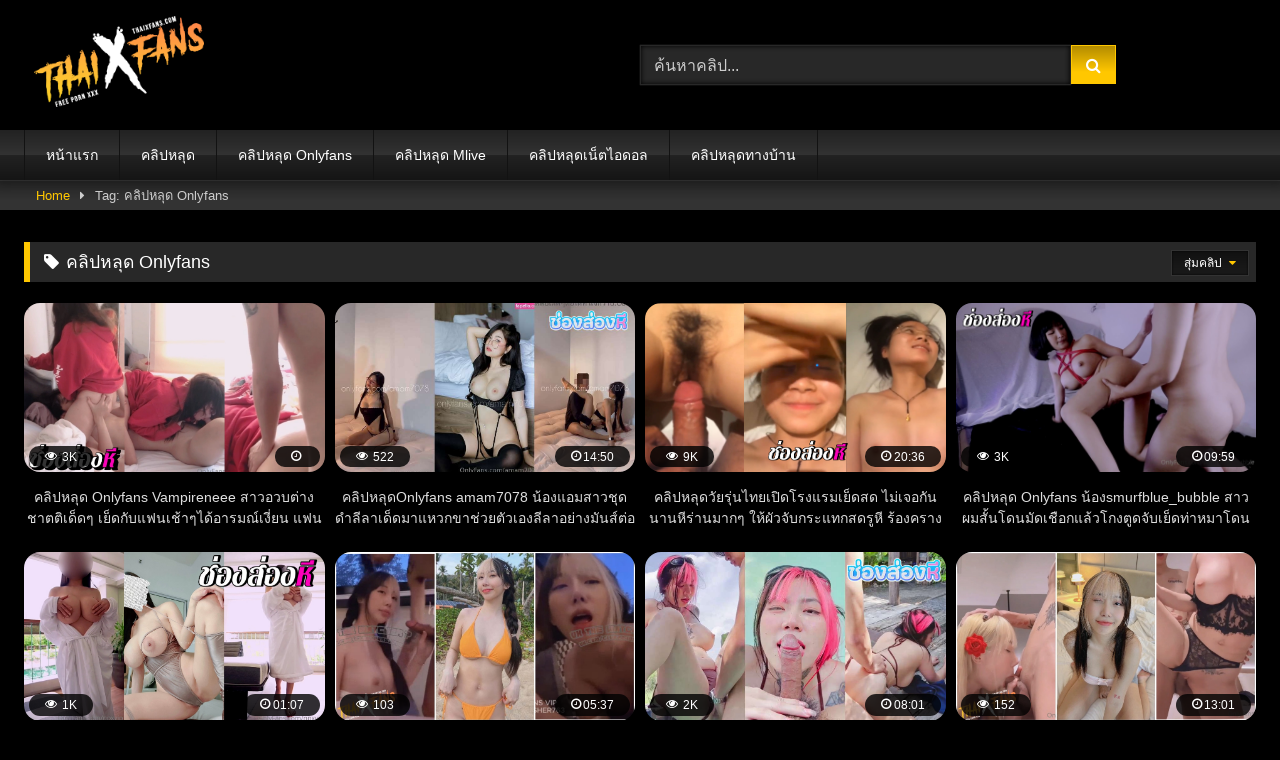

--- FILE ---
content_type: text/html; charset=UTF-8
request_url: https://thaixfans.com/tag/%E0%B8%84%E0%B8%A5%E0%B8%B4%E0%B8%9B%E0%B8%AB%E0%B8%A5%E0%B8%B8%E0%B8%94-onlyfans/?filter=random
body_size: 16963
content:
<!DOCTYPE html>


<html lang="th" prefix="og: https://ogp.me/ns#">
<head>

    <meta charset="UTF-8">
    <meta content='width=device-width, initial-scale=1.0, maximum-scale=1.0, user-scalable=0' name='viewport'/>
    <link rel="profile" href="https://gmpg.org/xfn/11">
        <link rel="icon" href="
">

    <!-- Meta social networks -->
    
    <!-- Temp Style -->
    <style>
	.post-thumbnail {
		padding-bottom: 56.25%;
	}
	.post-thumbnail .wpst-trailer,
	.post-thumbnail img {
		object-fit: fill;
	}

	.video-debounce-bar {
		background: #FFC700!important;
	}

					body.custom-background {
			background-color: #000000!important;
			background-repeat: no-repeat;
			background-attachment: fixed;
			background-position: center;
			background-size: cover;
		}
	
			button,
		.button,
		input[type="button"],
		input[type="reset"],
		input[type="submit"],
		.label,
		.label:visited,
		.pagination ul li a,
		.widget_categories ul li a,
		.comment-reply-link,
		a.tag-cloud-link,
		.template-actors li a {
			background: -moz-linear-gradient(top, rgba(0,0,0,0.3) 0%, rgba(0,0,0,0) 70%); /* FF3.6-15 */
			background: -webkit-linear-gradient(top, rgba(0,0,0,0.3) 0%,rgba(0,0,0,0) 70%); /* Chrome10-25,Safari5.1-6 */
			background: linear-gradient(to bottom, rgba(0,0,0,0.3) 0%,rgba(0,0,0,0) 70%); /* W3C, IE10+, FF16+, Chrome26+, Opera12+, Safari7+ */
			filter: progid:DXImageTransform.Microsoft.gradient( startColorstr='#a62b2b2b', endColorstr='#00000000',GradientType=0 ); /* IE6-9 */
			-moz-box-shadow: 0 1px 6px 0 rgba(0, 0, 0, 0.12);
			-webkit-box-shadow: 0 1px 6px 0 rgba(0, 0, 0, 0.12);
			-o-box-shadow: 0 1px 6px 0 rgba(0, 0, 0, 0.12);
			box-shadow: 0 1px 6px 0 rgba(0, 0, 0, 0.12);
		}
		input[type="text"],
		input[type="email"],
		input[type="url"],
		input[type="password"],
		input[type="search"],
		input[type="number"],
		input[type="tel"],
		input[type="range"],
		input[type="date"],
		input[type="month"],
		input[type="week"],
		input[type="time"],
		input[type="datetime"],
		input[type="datetime-local"],
		input[type="color"],
		select,
		textarea,
		.wp-editor-container {
			-moz-box-shadow: 0 0 1px rgba(255, 255, 255, 0.3), 0 0 5px black inset;
			-webkit-box-shadow: 0 0 1px rgba(255, 255, 255, 0.3), 0 0 5px black inset;
			-o-box-shadow: 0 0 1px rgba(255, 255, 255, 0.3), 0 0 5px black inset;
			box-shadow: 0 0 1px rgba(255, 255, 255, 0.3), 0 0 5px black inset;
		}
		#site-navigation {
			background: #222222;
			background: -moz-linear-gradient(top, #222222 0%, #333333 50%, #222222 51%, #151515 100%);
			background: -webkit-linear-gradient(top, #222222 0%,#333333 50%,#222222 51%,#151515 100%);
			background: linear-gradient(to bottom, #222222 0%,#333333 50%,#222222 51%,#151515 100%);
			filter: progid:DXImageTransform.Microsoft.gradient( startColorstr='#222222', endColorstr='#151515',GradientType=0 );
			-moz-box-shadow: 0 6px 6px 0 rgba(0, 0, 0, 0.12);
			-webkit-box-shadow: 0 6px 6px 0 rgba(0, 0, 0, 0.12);
			-o-box-shadow: 0 6px 6px 0 rgba(0, 0, 0, 0.12);
			box-shadow: 0 6px 6px 0 rgba(0, 0, 0, 0.12);
		}
		#site-navigation > ul > li:hover > a,
		#site-navigation ul li.current-menu-item a {
			background: -moz-linear-gradient(top, rgba(0,0,0,0.3) 0%, rgba(0,0,0,0) 70%);
			background: -webkit-linear-gradient(top, rgba(0,0,0,0.3) 0%,rgba(0,0,0,0) 70%);
			background: linear-gradient(to bottom, rgba(0,0,0,0.3) 0%,rgba(0,0,0,0) 70%);
			filter: progid:DXImageTransform.Microsoft.gradient( startColorstr='#a62b2b2b', endColorstr='#00000000',GradientType=0 );
			-moz-box-shadow: inset 0px 0px 2px 0px #000000;
			-webkit-box-shadow: inset 0px 0px 2px 0px #000000;
			-o-box-shadow: inset 0px 0px 2px 0px #000000;
			box-shadow: inset 0px 0px 2px 0px #000000;
			filter:progid:DXImageTransform.Microsoft.Shadow(color=#000000, Direction=NaN, Strength=2);
		}
		.rating-bar,
		.categories-list .thumb-block .entry-header,
		.actors-list .thumb-block .entry-header,
		#filters .filters-select,
		#filters .filters-options {
			background: -moz-linear-gradient(top, rgba(0,0,0,0.3) 0%, rgba(0,0,0,0) 70%); /* FF3.6-15 */
			background: -webkit-linear-gradient(top, rgba(0,0,0,0.3) 0%,rgba(0,0,0,0) 70%); /* Chrome10-25,Safari5.1-6 */
			background: linear-gradient(to bottom, rgba(0,0,0,0.3) 0%,rgba(0,0,0,0) 70%); /* W3C, IE10+, FF16+, Chrome26+, Opera12+, Safari7+ */
			-moz-box-shadow: inset 0px 0px 2px 0px #000000;
			-webkit-box-shadow: inset 0px 0px 2px 0px #000000;
			-o-box-shadow: inset 0px 0px 2px 0px #000000;
			box-shadow: inset 0px 0px 2px 0px #000000;
			filter:progid:DXImageTransform.Microsoft.Shadow(color=#000000, Direction=NaN, Strength=2);
		}
		.breadcrumbs-area {
			background: -moz-linear-gradient(top, rgba(0,0,0,0.3) 0%, rgba(0,0,0,0) 70%); /* FF3.6-15 */
			background: -webkit-linear-gradient(top, rgba(0,0,0,0.3) 0%,rgba(0,0,0,0) 70%); /* Chrome10-25,Safari5.1-6 */
			background: linear-gradient(to bottom, rgba(0,0,0,0.3) 0%,rgba(0,0,0,0) 70%); /* W3C, IE10+, FF16+, Chrome26+, Opera12+, Safari7+ */
		}
	
	.site-title a {
		font-family: Open Sans;
		font-size: 36px;
	}
	.site-branding .logo img {
		max-width: 170px;
		max-height: 120px;
		margin-top: 0px;
		margin-left: 10px;
	}
	a,
	.site-title a i,
	.thumb-block:hover .rating-bar i,
	.categories-list .thumb-block:hover .entry-header .cat-title:before,
	.required,
	.like #more:hover i,
	.dislike #less:hover i,
	.top-bar i:hover,
	.main-navigation .menu-item-has-children > a:after,
	.menu-toggle i,
	.main-navigation.toggled li:hover > a,
	.main-navigation.toggled li.focus > a,
	.main-navigation.toggled li.current_page_item > a,
	.main-navigation.toggled li.current-menu-item > a,
	#filters .filters-select:after,
	.morelink i,
	.top-bar .membership a i,
	.thumb-block:hover .photos-count i {
		color: #FFC700;
	}
	button,
	.button,
	input[type="button"],
	input[type="reset"],
	input[type="submit"],
	.label,
	.pagination ul li a.current,
	.pagination ul li a:hover,
	body #filters .label.secondary.active,
	.label.secondary:hover,
	.main-navigation li:hover > a,
	.main-navigation li.focus > a,
	.main-navigation li.current_page_item > a,
	.main-navigation li.current-menu-item > a,
	.widget_categories ul li a:hover,
	.comment-reply-link,
	a.tag-cloud-link:hover,
	.template-actors li a:hover {
		border-color: #FFC700!important;
		background-color: #FFC700!important;
	}
	.rating-bar-meter,
	.vjs-play-progress,
	#filters .filters-options span:hover,
	.bx-wrapper .bx-controls-direction a,
	.top-bar .social-share a:hover,
	.thumb-block:hover span.hd-video,
	.featured-carousel .slide a:hover span.hd-video,
	.appContainer .ctaButton {
		background-color: #FFC700!important;
	}
	#video-tabs button.tab-link.active,
	.title-block,
	.widget-title,
	.page-title,
	.page .entry-title,
	.comments-title,
	.comment-reply-title,
	.morelink:hover {
		border-color: #FFC700!important;
	}

	/* Small desktops ----------- */
	@media only screen  and (min-width : 64.001em) and (max-width : 84em) {
		#main .thumb-block {
			width: 25%!important;
		}
	}

	/* Desktops and laptops ----------- */
	@media only screen  and (min-width : 84.001em) {
		#main .thumb-block {
			width: 25%!important;
		}
	}

</style>

    <!-- Google Analytics -->
    
    <!-- Meta Verification -->
    
    
<!-- Search Engine Optimization by Rank Math PRO - https://rankmath.com/ -->
<title>คลิปหลุด Onlyfans - Thaixfans คลิปโป๊ ดูคลิปหลุด XXXไทย</title>
<meta name="description" content="คลิปหลุด Onlyfans XXX ดูคลิปหลุดเสียวๆ 18+ ในเว็บดูคลิปหลุด Thaixfans มีคลิปโป๊ไทย XXXไทย และคลิปเสียวอื่นๆมากมาย"/>
<meta name="robots" content="follow, index, max-snippet:-1, max-video-preview:-1, max-image-preview:large"/>
<link rel="canonical" href="https://thaixfans.com/tag/%e0%b8%84%e0%b8%a5%e0%b8%b4%e0%b8%9b%e0%b8%ab%e0%b8%a5%e0%b8%b8%e0%b8%94-onlyfans/" />
<link rel="next" href="https://thaixfans.com/tag/%e0%b8%84%e0%b8%a5%e0%b8%b4%e0%b8%9b%e0%b8%ab%e0%b8%a5%e0%b8%b8%e0%b8%94-onlyfans/page/2/" />
<meta property="og:locale" content="th_TH" />
<meta property="og:type" content="article" />
<meta property="og:title" content="คลิปหลุด Onlyfans - Thaixfans คลิปโป๊ ดูคลิปหลุด XXXไทย" />
<meta property="og:description" content="คลิปหลุด Onlyfans XXX ดูคลิปหลุดเสียวๆ 18+ ในเว็บดูคลิปหลุด Thaixfans มีคลิปโป๊ไทย XXXไทย และคลิปเสียวอื่นๆมากมาย" />
<meta property="og:url" content="https://thaixfans.com/tag/%e0%b8%84%e0%b8%a5%e0%b8%b4%e0%b8%9b%e0%b8%ab%e0%b8%a5%e0%b8%b8%e0%b8%94-onlyfans/" />
<meta property="og:site_name" content="Thaixfans เว็บดูคลิปโป๊ ไทยเอ็กซ์แฟน คลิปหลุด XXX หลุดไทย" />
<meta name="twitter:card" content="summary_large_image" />
<meta name="twitter:title" content="คลิปหลุด Onlyfans - Thaixfans คลิปโป๊ ดูคลิปหลุด XXXไทย" />
<meta name="twitter:description" content="คลิปหลุด Onlyfans XXX ดูคลิปหลุดเสียวๆ 18+ ในเว็บดูคลิปหลุด Thaixfans มีคลิปโป๊ไทย XXXไทย และคลิปเสียวอื่นๆมากมาย" />
<meta name="twitter:label1" content="Videos" />
<meta name="twitter:data1" content="790" />
<!-- /Rank Math WordPress SEO plugin -->

<link rel='dns-prefetch' href='//widgetlogic.org' />
<link rel="alternate" type="application/rss+xml" title="เว็บดูคลิปโป๊ Thaixfans คลิปหลุด Xxx ดูฟรีทุกเรื่อง &raquo; ฟีด" href="https://thaixfans.com/feed/" />
<link rel="alternate" type="application/rss+xml" title="เว็บดูคลิปโป๊ Thaixfans คลิปหลุด Xxx ดูฟรีทุกเรื่อง &raquo; ฟีดความเห็น" href="https://thaixfans.com/comments/feed/" />
<link rel="alternate" type="application/rss+xml" title="เว็บดูคลิปโป๊ Thaixfans คลิปหลุด Xxx ดูฟรีทุกเรื่อง &raquo; คลิปหลุด Onlyfans ฟีดป้ายกำกับ" href="https://thaixfans.com/tag/%e0%b8%84%e0%b8%a5%e0%b8%b4%e0%b8%9b%e0%b8%ab%e0%b8%a5%e0%b8%b8%e0%b8%94-onlyfans/feed/" />
<style id='wp-img-auto-sizes-contain-inline-css' type='text/css'>
img:is([sizes=auto i],[sizes^="auto," i]){contain-intrinsic-size:3000px 1500px}
/*# sourceURL=wp-img-auto-sizes-contain-inline-css */
</style>
<style id='wp-emoji-styles-inline-css' type='text/css'>

	img.wp-smiley, img.emoji {
		display: inline !important;
		border: none !important;
		box-shadow: none !important;
		height: 1em !important;
		width: 1em !important;
		margin: 0 0.07em !important;
		vertical-align: -0.1em !important;
		background: none !important;
		padding: 0 !important;
	}
/*# sourceURL=wp-emoji-styles-inline-css */
</style>
<style id='wp-block-library-inline-css' type='text/css'>
:root{--wp-block-synced-color:#7a00df;--wp-block-synced-color--rgb:122,0,223;--wp-bound-block-color:var(--wp-block-synced-color);--wp-editor-canvas-background:#ddd;--wp-admin-theme-color:#007cba;--wp-admin-theme-color--rgb:0,124,186;--wp-admin-theme-color-darker-10:#006ba1;--wp-admin-theme-color-darker-10--rgb:0,107,160.5;--wp-admin-theme-color-darker-20:#005a87;--wp-admin-theme-color-darker-20--rgb:0,90,135;--wp-admin-border-width-focus:2px}@media (min-resolution:192dpi){:root{--wp-admin-border-width-focus:1.5px}}.wp-element-button{cursor:pointer}:root .has-very-light-gray-background-color{background-color:#eee}:root .has-very-dark-gray-background-color{background-color:#313131}:root .has-very-light-gray-color{color:#eee}:root .has-very-dark-gray-color{color:#313131}:root .has-vivid-green-cyan-to-vivid-cyan-blue-gradient-background{background:linear-gradient(135deg,#00d084,#0693e3)}:root .has-purple-crush-gradient-background{background:linear-gradient(135deg,#34e2e4,#4721fb 50%,#ab1dfe)}:root .has-hazy-dawn-gradient-background{background:linear-gradient(135deg,#faaca8,#dad0ec)}:root .has-subdued-olive-gradient-background{background:linear-gradient(135deg,#fafae1,#67a671)}:root .has-atomic-cream-gradient-background{background:linear-gradient(135deg,#fdd79a,#004a59)}:root .has-nightshade-gradient-background{background:linear-gradient(135deg,#330968,#31cdcf)}:root .has-midnight-gradient-background{background:linear-gradient(135deg,#020381,#2874fc)}:root{--wp--preset--font-size--normal:16px;--wp--preset--font-size--huge:42px}.has-regular-font-size{font-size:1em}.has-larger-font-size{font-size:2.625em}.has-normal-font-size{font-size:var(--wp--preset--font-size--normal)}.has-huge-font-size{font-size:var(--wp--preset--font-size--huge)}.has-text-align-center{text-align:center}.has-text-align-left{text-align:left}.has-text-align-right{text-align:right}.has-fit-text{white-space:nowrap!important}#end-resizable-editor-section{display:none}.aligncenter{clear:both}.items-justified-left{justify-content:flex-start}.items-justified-center{justify-content:center}.items-justified-right{justify-content:flex-end}.items-justified-space-between{justify-content:space-between}.screen-reader-text{border:0;clip-path:inset(50%);height:1px;margin:-1px;overflow:hidden;padding:0;position:absolute;width:1px;word-wrap:normal!important}.screen-reader-text:focus{background-color:#ddd;clip-path:none;color:#444;display:block;font-size:1em;height:auto;left:5px;line-height:normal;padding:15px 23px 14px;text-decoration:none;top:5px;width:auto;z-index:100000}html :where(.has-border-color){border-style:solid}html :where([style*=border-top-color]){border-top-style:solid}html :where([style*=border-right-color]){border-right-style:solid}html :where([style*=border-bottom-color]){border-bottom-style:solid}html :where([style*=border-left-color]){border-left-style:solid}html :where([style*=border-width]){border-style:solid}html :where([style*=border-top-width]){border-top-style:solid}html :where([style*=border-right-width]){border-right-style:solid}html :where([style*=border-bottom-width]){border-bottom-style:solid}html :where([style*=border-left-width]){border-left-style:solid}html :where(img[class*=wp-image-]){height:auto;max-width:100%}:where(figure){margin:0 0 1em}html :where(.is-position-sticky){--wp-admin--admin-bar--position-offset:var(--wp-admin--admin-bar--height,0px)}@media screen and (max-width:600px){html :where(.is-position-sticky){--wp-admin--admin-bar--position-offset:0px}}

/*# sourceURL=wp-block-library-inline-css */
</style><style id='global-styles-inline-css' type='text/css'>
:root{--wp--preset--aspect-ratio--square: 1;--wp--preset--aspect-ratio--4-3: 4/3;--wp--preset--aspect-ratio--3-4: 3/4;--wp--preset--aspect-ratio--3-2: 3/2;--wp--preset--aspect-ratio--2-3: 2/3;--wp--preset--aspect-ratio--16-9: 16/9;--wp--preset--aspect-ratio--9-16: 9/16;--wp--preset--color--black: #000000;--wp--preset--color--cyan-bluish-gray: #abb8c3;--wp--preset--color--white: #ffffff;--wp--preset--color--pale-pink: #f78da7;--wp--preset--color--vivid-red: #cf2e2e;--wp--preset--color--luminous-vivid-orange: #ff6900;--wp--preset--color--luminous-vivid-amber: #fcb900;--wp--preset--color--light-green-cyan: #7bdcb5;--wp--preset--color--vivid-green-cyan: #00d084;--wp--preset--color--pale-cyan-blue: #8ed1fc;--wp--preset--color--vivid-cyan-blue: #0693e3;--wp--preset--color--vivid-purple: #9b51e0;--wp--preset--gradient--vivid-cyan-blue-to-vivid-purple: linear-gradient(135deg,rgb(6,147,227) 0%,rgb(155,81,224) 100%);--wp--preset--gradient--light-green-cyan-to-vivid-green-cyan: linear-gradient(135deg,rgb(122,220,180) 0%,rgb(0,208,130) 100%);--wp--preset--gradient--luminous-vivid-amber-to-luminous-vivid-orange: linear-gradient(135deg,rgb(252,185,0) 0%,rgb(255,105,0) 100%);--wp--preset--gradient--luminous-vivid-orange-to-vivid-red: linear-gradient(135deg,rgb(255,105,0) 0%,rgb(207,46,46) 100%);--wp--preset--gradient--very-light-gray-to-cyan-bluish-gray: linear-gradient(135deg,rgb(238,238,238) 0%,rgb(169,184,195) 100%);--wp--preset--gradient--cool-to-warm-spectrum: linear-gradient(135deg,rgb(74,234,220) 0%,rgb(151,120,209) 20%,rgb(207,42,186) 40%,rgb(238,44,130) 60%,rgb(251,105,98) 80%,rgb(254,248,76) 100%);--wp--preset--gradient--blush-light-purple: linear-gradient(135deg,rgb(255,206,236) 0%,rgb(152,150,240) 100%);--wp--preset--gradient--blush-bordeaux: linear-gradient(135deg,rgb(254,205,165) 0%,rgb(254,45,45) 50%,rgb(107,0,62) 100%);--wp--preset--gradient--luminous-dusk: linear-gradient(135deg,rgb(255,203,112) 0%,rgb(199,81,192) 50%,rgb(65,88,208) 100%);--wp--preset--gradient--pale-ocean: linear-gradient(135deg,rgb(255,245,203) 0%,rgb(182,227,212) 50%,rgb(51,167,181) 100%);--wp--preset--gradient--electric-grass: linear-gradient(135deg,rgb(202,248,128) 0%,rgb(113,206,126) 100%);--wp--preset--gradient--midnight: linear-gradient(135deg,rgb(2,3,129) 0%,rgb(40,116,252) 100%);--wp--preset--font-size--small: 13px;--wp--preset--font-size--medium: 20px;--wp--preset--font-size--large: 36px;--wp--preset--font-size--x-large: 42px;--wp--preset--spacing--20: 0.44rem;--wp--preset--spacing--30: 0.67rem;--wp--preset--spacing--40: 1rem;--wp--preset--spacing--50: 1.5rem;--wp--preset--spacing--60: 2.25rem;--wp--preset--spacing--70: 3.38rem;--wp--preset--spacing--80: 5.06rem;--wp--preset--shadow--natural: 6px 6px 9px rgba(0, 0, 0, 0.2);--wp--preset--shadow--deep: 12px 12px 50px rgba(0, 0, 0, 0.4);--wp--preset--shadow--sharp: 6px 6px 0px rgba(0, 0, 0, 0.2);--wp--preset--shadow--outlined: 6px 6px 0px -3px rgb(255, 255, 255), 6px 6px rgb(0, 0, 0);--wp--preset--shadow--crisp: 6px 6px 0px rgb(0, 0, 0);}:where(.is-layout-flex){gap: 0.5em;}:where(.is-layout-grid){gap: 0.5em;}body .is-layout-flex{display: flex;}.is-layout-flex{flex-wrap: wrap;align-items: center;}.is-layout-flex > :is(*, div){margin: 0;}body .is-layout-grid{display: grid;}.is-layout-grid > :is(*, div){margin: 0;}:where(.wp-block-columns.is-layout-flex){gap: 2em;}:where(.wp-block-columns.is-layout-grid){gap: 2em;}:where(.wp-block-post-template.is-layout-flex){gap: 1.25em;}:where(.wp-block-post-template.is-layout-grid){gap: 1.25em;}.has-black-color{color: var(--wp--preset--color--black) !important;}.has-cyan-bluish-gray-color{color: var(--wp--preset--color--cyan-bluish-gray) !important;}.has-white-color{color: var(--wp--preset--color--white) !important;}.has-pale-pink-color{color: var(--wp--preset--color--pale-pink) !important;}.has-vivid-red-color{color: var(--wp--preset--color--vivid-red) !important;}.has-luminous-vivid-orange-color{color: var(--wp--preset--color--luminous-vivid-orange) !important;}.has-luminous-vivid-amber-color{color: var(--wp--preset--color--luminous-vivid-amber) !important;}.has-light-green-cyan-color{color: var(--wp--preset--color--light-green-cyan) !important;}.has-vivid-green-cyan-color{color: var(--wp--preset--color--vivid-green-cyan) !important;}.has-pale-cyan-blue-color{color: var(--wp--preset--color--pale-cyan-blue) !important;}.has-vivid-cyan-blue-color{color: var(--wp--preset--color--vivid-cyan-blue) !important;}.has-vivid-purple-color{color: var(--wp--preset--color--vivid-purple) !important;}.has-black-background-color{background-color: var(--wp--preset--color--black) !important;}.has-cyan-bluish-gray-background-color{background-color: var(--wp--preset--color--cyan-bluish-gray) !important;}.has-white-background-color{background-color: var(--wp--preset--color--white) !important;}.has-pale-pink-background-color{background-color: var(--wp--preset--color--pale-pink) !important;}.has-vivid-red-background-color{background-color: var(--wp--preset--color--vivid-red) !important;}.has-luminous-vivid-orange-background-color{background-color: var(--wp--preset--color--luminous-vivid-orange) !important;}.has-luminous-vivid-amber-background-color{background-color: var(--wp--preset--color--luminous-vivid-amber) !important;}.has-light-green-cyan-background-color{background-color: var(--wp--preset--color--light-green-cyan) !important;}.has-vivid-green-cyan-background-color{background-color: var(--wp--preset--color--vivid-green-cyan) !important;}.has-pale-cyan-blue-background-color{background-color: var(--wp--preset--color--pale-cyan-blue) !important;}.has-vivid-cyan-blue-background-color{background-color: var(--wp--preset--color--vivid-cyan-blue) !important;}.has-vivid-purple-background-color{background-color: var(--wp--preset--color--vivid-purple) !important;}.has-black-border-color{border-color: var(--wp--preset--color--black) !important;}.has-cyan-bluish-gray-border-color{border-color: var(--wp--preset--color--cyan-bluish-gray) !important;}.has-white-border-color{border-color: var(--wp--preset--color--white) !important;}.has-pale-pink-border-color{border-color: var(--wp--preset--color--pale-pink) !important;}.has-vivid-red-border-color{border-color: var(--wp--preset--color--vivid-red) !important;}.has-luminous-vivid-orange-border-color{border-color: var(--wp--preset--color--luminous-vivid-orange) !important;}.has-luminous-vivid-amber-border-color{border-color: var(--wp--preset--color--luminous-vivid-amber) !important;}.has-light-green-cyan-border-color{border-color: var(--wp--preset--color--light-green-cyan) !important;}.has-vivid-green-cyan-border-color{border-color: var(--wp--preset--color--vivid-green-cyan) !important;}.has-pale-cyan-blue-border-color{border-color: var(--wp--preset--color--pale-cyan-blue) !important;}.has-vivid-cyan-blue-border-color{border-color: var(--wp--preset--color--vivid-cyan-blue) !important;}.has-vivid-purple-border-color{border-color: var(--wp--preset--color--vivid-purple) !important;}.has-vivid-cyan-blue-to-vivid-purple-gradient-background{background: var(--wp--preset--gradient--vivid-cyan-blue-to-vivid-purple) !important;}.has-light-green-cyan-to-vivid-green-cyan-gradient-background{background: var(--wp--preset--gradient--light-green-cyan-to-vivid-green-cyan) !important;}.has-luminous-vivid-amber-to-luminous-vivid-orange-gradient-background{background: var(--wp--preset--gradient--luminous-vivid-amber-to-luminous-vivid-orange) !important;}.has-luminous-vivid-orange-to-vivid-red-gradient-background{background: var(--wp--preset--gradient--luminous-vivid-orange-to-vivid-red) !important;}.has-very-light-gray-to-cyan-bluish-gray-gradient-background{background: var(--wp--preset--gradient--very-light-gray-to-cyan-bluish-gray) !important;}.has-cool-to-warm-spectrum-gradient-background{background: var(--wp--preset--gradient--cool-to-warm-spectrum) !important;}.has-blush-light-purple-gradient-background{background: var(--wp--preset--gradient--blush-light-purple) !important;}.has-blush-bordeaux-gradient-background{background: var(--wp--preset--gradient--blush-bordeaux) !important;}.has-luminous-dusk-gradient-background{background: var(--wp--preset--gradient--luminous-dusk) !important;}.has-pale-ocean-gradient-background{background: var(--wp--preset--gradient--pale-ocean) !important;}.has-electric-grass-gradient-background{background: var(--wp--preset--gradient--electric-grass) !important;}.has-midnight-gradient-background{background: var(--wp--preset--gradient--midnight) !important;}.has-small-font-size{font-size: var(--wp--preset--font-size--small) !important;}.has-medium-font-size{font-size: var(--wp--preset--font-size--medium) !important;}.has-large-font-size{font-size: var(--wp--preset--font-size--large) !important;}.has-x-large-font-size{font-size: var(--wp--preset--font-size--x-large) !important;}
/*# sourceURL=global-styles-inline-css */
</style>

<style id='classic-theme-styles-inline-css' type='text/css'>
/*! This file is auto-generated */
.wp-block-button__link{color:#fff;background-color:#32373c;border-radius:9999px;box-shadow:none;text-decoration:none;padding:calc(.667em + 2px) calc(1.333em + 2px);font-size:1.125em}.wp-block-file__button{background:#32373c;color:#fff;text-decoration:none}
/*# sourceURL=/wp-includes/css/classic-themes.min.css */
</style>
<link rel='stylesheet' id='block-widget-css' href='https://thaixfans.com/wp-content/plugins/widget-logic/block_widget/css/widget.css?ver=1724894156' type='text/css' media='all' />
<link rel='stylesheet' id='wpst-font-awesome-css' href='https://thaixfans.com/wp-content/themes/retrotube/assets/stylesheets/font-awesome/css/font-awesome.min.css?ver=4.7.0' type='text/css' media='all' />
<link rel='stylesheet' id='wpst-style-css' href='https://thaixfans.com/wp-content/themes/retrotube/style.css?ver=1.6.7.1669212747' type='text/css' media='all' />
<link rel='stylesheet' id='taxopress-frontend-css-css' href='https://thaixfans.com/wp-content/plugins/simple-tags/assets/frontend/css/frontend.css?ver=3.42.0' type='text/css' media='all' />
<script type="text/javascript" src="https://thaixfans.com/wp-includes/js/jquery/jquery.min.js?ver=3.7.1" id="jquery-core-js"></script>
<script type="text/javascript" src="https://thaixfans.com/wp-includes/js/jquery/jquery-migrate.min.js?ver=3.4.1" id="jquery-migrate-js"></script>
<script type="text/javascript" src="https://thaixfans.com/wp-content/plugins/simple-tags/assets/frontend/js/frontend.js?ver=3.42.0" id="taxopress-frontend-js-js"></script>
<link rel="https://api.w.org/" href="https://thaixfans.com/wp-json/" /><link rel="alternate" title="JSON" type="application/json" href="https://thaixfans.com/wp-json/wp/v2/tags/692" /><link rel="EditURI" type="application/rsd+xml" title="RSD" href="https://thaixfans.com/xmlrpc.php?rsd" />
<meta name="generator" content="WordPress 6.9" />
<style type="text/css">a.st_tag, a.internal_tag, .st_tag, .internal_tag { text-decoration: underline !important; }</style><link rel="icon" href="https://thaixfans.com/wp-content/uploads/2024/03/cropped-android-chrome-512x512-1-32x32.png" sizes="32x32" />
<link rel="icon" href="https://thaixfans.com/wp-content/uploads/2024/03/cropped-android-chrome-512x512-1-192x192.png" sizes="192x192" />
<link rel="apple-touch-icon" href="https://thaixfans.com/wp-content/uploads/2024/03/cropped-android-chrome-512x512-1-180x180.png" />
<meta name="msapplication-TileImage" content="https://thaixfans.com/wp-content/uploads/2024/03/cropped-android-chrome-512x512-1-270x270.png" />
		<style type="text/css" id="wp-custom-css">
			.menu-button{
	margin-top: 1rem;
	margin-bottom: 1rem;
	display: flex;
	justify-content: center;
	padding: 0 1rem 0 1rem;
	margin-top: 4rem;
	margin-bottom: 3rem;
}

.menu-button a {
  color: #fff;
  border-radius: 0.5rem;
  padding: 0.5rem;
  text-align: center;
  margin-right: 1rem;
  width: 20%;
  background: linear-gradient(to bottom, rgba(56, 224, 244, 1) 0%, rgba(12, 118, 152, 1) 70%);
  transition: transform 0.3s ease, text-shadow 0.3s ease;
}
.menu-button i{
	padding-right: 0.5rem;
}

.menu-button a:hover {
  transform: scale(1.1);
  text-shadow: 0 0 5px rgba(255, 255, 255, 0.7);
}

@media screen and (max-width: 480px){
	.menu-button {
		padding-left: 0rem;
		padding-right: 0rem;
		flex-wrap: wrap;
		justify-content: center;
		}
	
	.menu-button a {
    flex-basis: 40%;
    margin-bottom: 10px;
}
}
.under-video-block{
	margin-top: 1rem;
}

.under-video-block > div:nth-child(2){
	margin-top: 1em;
}

.banner-video{
	margin-top: 0.5rem;
	margin-bottom: 0.5rem;
}

.hee-an{
	margin-top: 1rem;
	margin-bottom: 1rem;
}

.hee-an img{
	width: 48%;
	height: auto;
}

.rating-bar{
	background-color: #000 !important;
	max-width: 8rem;
	border-radius: 0.5rem;
}

.post-thumbnail{
	border-radius: 1rem;
	margin-bottom: 0.5rem;
}

.post-thumbnail img{
	transition: transform 0.3s !important;
}

.post-thumbnail img:hover{
	transform: scale(1.2);
	color: #000 !important;
}

.post-thumbnail .views,.post-thumbnail .duration{
	border-radius: 1rem;
	padding: 0.3rem 1rem 0.3rem 1rem !important;
}

.single .content-area .entry-content{
	background-color: rgb(255 255 255 / 10%);
	padding: 1rem;
	border-radius: 1rem;
}
		</style>
		
	<!-- Google tag (gtag.js) -->
<script async src="https://www.googletagmanager.com/gtag/js?id=G-MCWRXN2JKR"></script>
<script>
  window.dataLayer = window.dataLayer || [];
  function gtag(){dataLayer.push(arguments);}
  gtag('js', new Date());

  gtag('config', 'G-MCWRXN2JKR');
</script>
	
</head>

<body
    class="archive tag tag--onlyfans tag-692 wp-embed-responsive wp-theme-retrotube custom-background group-blog hfeed">
<div id="page">
    <a class="skip-link screen-reader-text" href="#content">Skip to content</a>

    <header id="masthead" class="site-header" role="banner">

        
        <div class="site-branding row">
            <div class="logo">
                                    <a href="https://thaixfans.com/" rel="home" title="เว็บดูคลิปโป๊ Thaixfans คลิปหลุด Xxx ดูฟรีทุกเรื่อง"><img src="
										https://thaixfans.com/wp-content/uploads/2024/03/thaixfans2.png					" alt="เว็บดูคลิปโป๊ Thaixfans คลิปหลุด Xxx ดูฟรีทุกเรื่อง"></a>
                
                            </div>
                            <div class="header-search ">
    <form method="get" id="searchform" action="https://thaixfans.com/">        
                    <input class="input-group-field" value="ค้นหาคลิป..." name="s" id="s" onfocus="if (this.value == 'ค้นหาคลิป...') {this.value = '';}" onblur="if (this.value == '') {this.value = 'ค้นหาคลิป...';}" type="text" />
                
        <input class="button fa-input" type="submit" id="searchsubmit" value="&#xf002;" />        
    </form>
</div>                                </div><!-- .site-branding -->

        <nav id="site-navigation" class="main-navigation
		" role="navigation">
            <div id="head-mobile"></div>
            <div class="button-nav"></div>
            <ul id="menu-main-menu" class="row"><li id="menu-item-14206" class="menu-item menu-item-type-custom menu-item-object-custom menu-item-home menu-item-14206"><a href="https://thaixfans.com/">หน้าแรก</a></li>
<li id="menu-item-14205" class="menu-item menu-item-type-custom menu-item-object-custom menu-item-14205"><a href="https://thaixfans.com/%e0%b8%84%e0%b8%a5%e0%b8%b4%e0%b8%9b%e0%b8%ab%e0%b8%a5%e0%b8%b8%e0%b8%94/">คลิปหลุด</a></li>
<li id="menu-item-14207" class="menu-item menu-item-type-custom menu-item-object-custom menu-item-14207"><a href="https://thaixfans.com/tag/%e0%b8%84%e0%b8%a5%e0%b8%b4%e0%b8%9b%e0%b8%ab%e0%b8%a5%e0%b8%b8%e0%b8%94-onlyfans/">คลิปหลุด Onlyfans</a></li>
<li id="menu-item-14208" class="menu-item menu-item-type-custom menu-item-object-custom menu-item-14208"><a href="https://thaixfans.com/tag/%e0%b8%84%e0%b8%a5%e0%b8%b4%e0%b8%9b%e0%b8%ab%e0%b8%a5%e0%b8%b8%e0%b8%94-mlive/">คลิปหลุด Mlive</a></li>
<li id="menu-item-14230" class="menu-item menu-item-type-custom menu-item-object-custom menu-item-14230"><a href="https://thaixfans.com/tag/%e0%b8%84%e0%b8%a5%e0%b8%b4%e0%b8%9b%e0%b8%ab%e0%b8%a5%e0%b8%b8%e0%b8%94%e0%b9%80%e0%b8%99%e0%b9%87%e0%b8%95%e0%b9%84%e0%b8%ad%e0%b8%94%e0%b8%ad%e0%b8%a5/">คลิปหลุดเน็ตไอดอล</a></li>
<li id="menu-item-14231" class="menu-item menu-item-type-custom menu-item-object-custom menu-item-14231"><a href="https://thaixfans.com/tag/%e0%b8%84%e0%b8%a5%e0%b8%b4%e0%b8%9b%e0%b8%ab%e0%b8%a5%e0%b8%b8%e0%b8%94%e0%b8%97%e0%b8%b2%e0%b8%87%e0%b8%9a%e0%b9%89%e0%b8%b2%e0%b8%99/">คลิปหลุดทางบ้าน</a></li>
</ul>        </nav><!-- #site-navigation -->

        <div class="clear"></div>

            </header><!-- #masthead -->

    <div class="breadcrumbs-area"><div class="row"><div id="breadcrumbs"><a href="https://thaixfans.com">Home</a><span class="separator"><i class="fa fa-caret-right"></i></span><span class="current">Tag: คลิปหลุด Onlyfans</span></div></div></div>
    
    <div id="content" class="site-content row">
	<div id="primary" class="content-area ">
		<main id="main" class="site-main " role="main">
					<header class="page-header">
				<h1 class="widget-title"><i class="fa fa-tag"></i>คลิปหลุด Onlyfans</h1>				    <div id="filters">        
        <div class="filters-select">สุ่มคลิป            <div class="filters-options">
                                	
                    <span><a class="" href="/tag/%E0%B8%84%E0%B8%A5%E0%B8%B4%E0%B8%9B%E0%B8%AB%E0%B8%A5%E0%B8%B8%E0%B8%94-onlyfans/?filter=latest">คลิปล่าสุด</a></span>
                    <span><a class="" href="/tag/%E0%B8%84%E0%B8%A5%E0%B8%B4%E0%B8%9B%E0%B8%AB%E0%B8%A5%E0%B8%B8%E0%B8%94-onlyfans/?filter=most-viewed">คลิปยอดวิวเยอะสุด</a></span>                    <span><a class="" href="/tag/%E0%B8%84%E0%B8%A5%E0%B8%B4%E0%B8%9B%E0%B8%AB%E0%B8%A5%E0%B8%B8%E0%B8%94-onlyfans/?filter=longest">คลิปยาวสุด</a></span>			
                    			
                    <span><a class="active" href="/tag/%E0%B8%84%E0%B8%A5%E0%B8%B4%E0%B8%9B%E0%B8%AB%E0%B8%A5%E0%B8%B8%E0%B8%94-onlyfans/?filter=random">สุ่มคลิป</a></span>	
                            </div>
        </div>
    </div>
			</header><!-- .page-header -->
			<div class="videos-list">
				
<article data-video-uid="1" data-post-id="5235" class="loop-video thumb-block full-width post-5235 post type-post status-publish format-standard has-post-thumbnail hentry category-7 tag-onlyfans tag-porn tag-thai-xxx tag-vk tag-xxx tag-xxx- tag-697 tag-214 tag-200 tag-x tag-246 tag--onlyfans tag-437 tag-218 tag-32 tag-1369 tag-202 tag-10 tag-1338 tag-8 tag-11 tag-17 tag-44 tag-733 tag-43 tag-704 tag-492 tag-708 tag-221 tag-734">
	<a href="https://thaixfans.com/%e0%b8%84%e0%b8%a5%e0%b8%b4%e0%b8%9b%e0%b8%ab%e0%b8%a5%e0%b8%b8%e0%b8%94/5235/" title="คลิปหลุด Onlyfans Vampireneee สาวอวบต่างชาตติเด็ดๆ เย็ดกับแฟนเช้าๆได้อารมณ์เงี่ยน แฟนจับเย็ดหีอวบๆ กระแทกทีตูดเด้งทีแทงหีจนน้ำแตก">
		<div class="post-thumbnail">
			<div class="post-thumbnail-container"><img width="300" height="168.75" data-src="https://thaixfans.com/wp-content/uploads/2022/08/Onlyfans-Vampireneee2.jpg" alt="คลิปหลุด Onlyfans Vampireneee สาวอวบต่างชาตติเด็ดๆ เย็ดกับแฟนเช้าๆได้อารมณ์เงี่ยน แฟนจับเย็ดหีอวบๆ กระแทกทีตูดเด้งทีแทงหีจนน้ำแตก"></div>						<span class="views"><i class="fa fa-eye"></i> 3K</span>			<span class="duration"><i class="fa fa-clock-o"></i></span>		</div>
				<header class="entry-header">
			<span>คลิปหลุด Onlyfans Vampireneee สาวอวบต่างชาตติเด็ดๆ เย็ดกับแฟนเช้าๆได้อารมณ์เงี่ยน แฟนจับเย็ดหีอวบๆ กระแทกทีตูดเด้งทีแทงหีจนน้ำแตก</span>
		</header>
	</a>
</article>

<article data-video-uid="2" data-post-id="14000" class="loop-video thumb-block full-width post-14000 post type-post status-publish format-standard has-post-thumbnail hentry category-7 category-1 tag-amam7078 tag-ro89 tag-vk tag-xxxnaja tag-xxx tag-746 tag-701 tag-697 tag-2192 tag-1681 tag-2193 tag-2800 tag-625 tag-782 tag-1490 tag-246 tag-2799 tag--onlyfans tag--vk tag-2136 tag-2804 tag-2803 tag-1884 tag-2042 tag-843 tag-48 tag-2244 tag-1151 tag-202 tag-2322 tag-354 tag-3051 tag-10 tag-1702 tag-2802 tag-2801 tag-2809 tag-2021 tag-1974 tag-817 tag-1404 tag-643 tag-470 tag-970 tag-872 tag-192">
	<a href="https://thaixfans.com/%e0%b8%84%e0%b8%a5%e0%b8%b4%e0%b8%9b%e0%b8%ab%e0%b8%a5%e0%b8%b8%e0%b8%94/14000/" title="คลิปหลุดOnlyfans amam7078 น้องแอมสาวชุดดำลีลาเด็ดมาแหวกขาช่วยตัวเองลีลาอย่างมันส์ต่อด้วยมาเย็ดกับแฟนหนุ่มเอวโครตดี">
		<div class="post-thumbnail">
			<div class="post-thumbnail-container"><img width="300" height="168.75" data-src="https://thaixfans.com/wp-content/uploads/2024/02/101-9.jpg" alt="คลิปหลุดOnlyfans amam7078 น้องแอมสาวชุดดำลีลาเด็ดมาแหวกขาช่วยตัวเองลีลาอย่างมันส์ต่อด้วยมาเย็ดกับแฟนหนุ่มเอวโครตดี"></div>						<span class="views"><i class="fa fa-eye"></i> 522</span>			<span class="duration"><i class="fa fa-clock-o"></i>14:50</span>		</div>
				<header class="entry-header">
			<span>คลิปหลุดOnlyfans amam7078 น้องแอมสาวชุดดำลีลาเด็ดมาแหวกขาช่วยตัวเองลีลาอย่างมันส์ต่อด้วยมาเย็ดกับแฟนหนุ่มเอวโครตดี</span>
		</header>
	</a>
</article>

<article data-video-uid="3" data-post-id="9643" class="loop-video thumb-block full-width post-9643 post type-post status-publish format-standard has-post-thumbnail hentry category-7 tag-onlyfans- tag-porn-xxx tag-sex-xxx tag-thai-sex tag-vk tag-xnxx tag-xxx tag-200 tag--onlyfans tag-2316 tag-2002 tag-2317 tag-2228 tag-1369 tag-1884 tag-2244 tag-10 tag-1338 tag-8 tag-2318 tag-1921 tag-33 tag-2093 tag-44 tag-2125 tag-43 tag-2319">
	<a href="https://thaixfans.com/%e0%b8%84%e0%b8%a5%e0%b8%b4%e0%b8%9b%e0%b8%ab%e0%b8%a5%e0%b8%b8%e0%b8%94/9643/" title="คลิปหลุดวัยรุ่นไทยเปิดโรงแรมเย็ดสด ไม่เจอกันนานหีร่านมากๆ ให้ผัวจับกระแทกสดรูหี ร้องครางลั่นห้อง แตกในรูหีไหลเยิ้มเด็ดๆ">
		<div class="post-thumbnail">
			<div class="post-thumbnail-container"><img width="300" height="168.75" data-src="https://thaixfans.com/wp-content/uploads/2023/05/46.jpg" alt="คลิปหลุดวัยรุ่นไทยเปิดโรงแรมเย็ดสด ไม่เจอกันนานหีร่านมากๆ ให้ผัวจับกระแทกสดรูหี ร้องครางลั่นห้อง แตกในรูหีไหลเยิ้มเด็ดๆ"></div>						<span class="views"><i class="fa fa-eye"></i> 9K</span>			<span class="duration"><i class="fa fa-clock-o"></i>20:36</span>		</div>
				<header class="entry-header">
			<span>คลิปหลุดวัยรุ่นไทยเปิดโรงแรมเย็ดสด ไม่เจอกันนานหีร่านมากๆ ให้ผัวจับกระแทกสดรูหี ร้องครางลั่นห้อง แตกในรูหีไหลเยิ้มเด็ดๆ</span>
		</header>
	</a>
</article>

<article data-video-uid="4" data-post-id="7633" class="loop-video thumb-block full-width post-7633 post type-post status-publish format-standard has-post-thumbnail hentry category-7 tag-smurfblue_bubble tag-vk tag-xxx tag-778 tag-701 tag-782 tag-246 tag--onlyfans tag-1369 tag-658 tag--com tag-843 tag-1338 tag-8 tag-44">
	<a href="https://thaixfans.com/%e0%b8%84%e0%b8%a5%e0%b8%b4%e0%b8%9b%e0%b8%ab%e0%b8%a5%e0%b8%b8%e0%b8%94/7633/" title="คลิปหลุด Onlyfans น้องsmurfblue_bubble สาวผมสั้นโดนมัดเชือกแล้วโกงตูดจับเย็ดท่าหมาโดนซอยเย็ดสดครางอย่างเสียว">
		<div class="post-thumbnail">
			<div class="post-thumbnail-container"><img width="300" height="168.75" data-src="https://thaixfans.com/wp-content/uploads/2023/01/23.jpg" alt="คลิปหลุด Onlyfans น้องsmurfblue_bubble สาวผมสั้นโดนมัดเชือกแล้วโกงตูดจับเย็ดท่าหมาโดนซอยเย็ดสดครางอย่างเสียว"></div>						<span class="views"><i class="fa fa-eye"></i> 3K</span>			<span class="duration"><i class="fa fa-clock-o"></i>09:59</span>		</div>
				<header class="entry-header">
			<span>คลิปหลุด Onlyfans น้องsmurfblue_bubble สาวผมสั้นโดนมัดเชือกแล้วโกงตูดจับเย็ดท่าหมาโดนซอยเย็ดสดครางอย่างเสียว</span>
		</header>
	</a>
</article>

<article data-video-uid="5" data-post-id="9711" class="loop-video thumb-block full-width post-9711 post type-post status-publish format-standard has-post-thumbnail hentry category-7 tag-npxvip tag-vk tag-vk- tag-xxx tag-xxx- tag-778 tag-701 tag-2192 tag-2193 tag-246 tag--onlyfans tag-1499 tag-1369 tag-1884 tag-1762 tag-2042 tag-2244 tag-2131 tag-2245 tag-1875 tag-783 tag-2262 tag-695 tag-1338 tag-8 tag-44">
	<a href="https://thaixfans.com/%e0%b8%84%e0%b8%a5%e0%b8%b4%e0%b8%9b%e0%b8%ab%e0%b8%a5%e0%b8%b8%e0%b8%94/9711/" title="คลิปหลุดOnlyfans NPXVIP เจ้าน้ำพริกสาวขี้เงี่ยนมาโชว์นมตู้มๆเดินแถวหลังห้องหุ่นอย่างเด็ด">
		<div class="post-thumbnail">
			<div class="post-thumbnail-container"><img width="300" height="168.75" data-src="https://thaixfans.com/wp-content/uploads/2023/05/107-1.jpg" alt="คลิปหลุดOnlyfans NPXVIP เจ้าน้ำพริกสาวขี้เงี่ยนมาโชว์นมตู้มๆเดินแถวหลังห้องหุ่นอย่างเด็ด"></div>						<span class="views"><i class="fa fa-eye"></i> 1K</span>			<span class="duration"><i class="fa fa-clock-o"></i>01:07</span>		</div>
				<header class="entry-header">
			<span>คลิปหลุดOnlyfans NPXVIP เจ้าน้ำพริกสาวขี้เงี่ยนมาโชว์นมตู้มๆเดินแถวหลังห้องหุ่นอย่างเด็ด</span>
		</header>
	</a>
</article>

<article data-video-uid="6" data-post-id="14237" class="loop-video thumb-block full-width post-14237 post type-post status-publish format-standard has-post-thumbnail hentry category-onlyfans category-7 tag-highsstn tag-246 tag--onlyfans tag-824 tag-6 tag-2804 tag-843 tag-718 tag-3088 tag-1424 tag-707 tag-629 tag-238 tag-193 tag-3089 tag-1974 tag-2519 tag-2805 tag-631 tag-421 tag-470 tag-17 tag-698 tag-733 tag-201 tag-3090 tag-198 tag-808 tag-492 tag-221 tag-1074">
	<a href="https://thaixfans.com/onlyfans/14237/" title="คลิปหลุด Onlyfans Highsstn น้องฮายขี้เงี่ยน อมควยแฟนหนุ่มจนควยแข็งเต็มที่ แล้วเอามาซอยหีแรงๆในท่าหมากะแทกจนร้องขอชีวิต สุดท้ายขึ้นขย่มเองจนแตกคารู">
		<div class="post-thumbnail">
			<div class="post-thumbnail-container"><img width="300" height="168.75" data-src="https://thaixfans.com/wp-content/uploads/2024/04/2.high_.jpg" alt="คลิปหลุด Onlyfans Highsstn น้องฮายขี้เงี่ยน อมควยแฟนหนุ่มจนควยแข็งเต็มที่ แล้วเอามาซอยหีแรงๆในท่าหมากะแทกจนร้องขอชีวิต สุดท้ายขึ้นขย่มเองจนแตกคารู"></div>						<span class="views"><i class="fa fa-eye"></i> 103</span>			<span class="duration"><i class="fa fa-clock-o"></i>05:37</span>		</div>
				<header class="entry-header">
			<span>คลิปหลุด Onlyfans Highsstn น้องฮายขี้เงี่ยน อมควยแฟนหนุ่มจนควยแข็งเต็มที่ แล้วเอามาซอยหีแรงๆในท่าหมากะแทกจนร้องขอชีวิต สุดท้ายขึ้นขย่มเองจนแตกคารู</span>
		</header>
	</a>
</article>

<article data-video-uid="7" data-post-id="11438" class="loop-video thumb-block full-width post-11438 post type-post status-publish format-standard has-post-thumbnail hentry category-7 tag-irenkampong1 tag-vk- tag-vk tag-xxx- tag-xxx tag-746 tag-778 tag-790 tag-701 tag-697 tag-2566 tag-29 tag-555 tag-2192 tag-1681 tag-1971 tag-2193 tag-2375 tag-625 tag-782 tag--x- tag-1490 tag-246 tag--olf-vk tag--onlyfans tag-1499 tag-189 tag-2002 tag-2272 tag-765 tag-1832 tag-2529 tag-1884 tag-257 tag-1762 tag-2042 tag-31 tag-2244 tag-2131 tag-1761 tag-2558 tag-2308 tag-19 tag-1875 tag-700 tag-783 tag-2579">
	<a href="https://thaixfans.com/%e0%b8%84%e0%b8%a5%e0%b8%b4%e0%b8%9b%e0%b8%ab%e0%b8%a5%e0%b8%b8%e0%b8%94/11438/" title="คลิปหลุดOnlydans Irenkampong1 น้องไอรีนโดนผัวจับเย็ดสดริมสระ ซอยหีอย่างมันส์ต่อด้วยจับดูดควยโม๊คควยเป็นไอติมเลยของดีจัดๆต่อด้วยซอยหีจัดให้แบบหลายท่าจัดๆ">
		<div class="post-thumbnail">
			<div class="post-thumbnail-container"><img width="300" height="168.75" data-src="https://thaixfans.com/wp-content/uploads/2023/08/102-22.jpg" alt="คลิปหลุดOnlydans Irenkampong1 น้องไอรีนโดนผัวจับเย็ดสดริมสระ ซอยหีอย่างมันส์ต่อด้วยจับดูดควยโม๊คควยเป็นไอติมเลยของดีจัดๆต่อด้วยซอยหีจัดให้แบบหลายท่าจัดๆ"></div>						<span class="views"><i class="fa fa-eye"></i> 2K</span>			<span class="duration"><i class="fa fa-clock-o"></i>08:01</span>		</div>
				<header class="entry-header">
			<span>คลิปหลุดOnlydans Irenkampong1 น้องไอรีนโดนผัวจับเย็ดสดริมสระ ซอยหีอย่างมันส์ต่อด้วยจับดูดควยโม๊คควยเป็นไอติมเลยของดีจัดๆต่อด้วยซอยหีจัดให้แบบหลายท่าจัดๆ</span>
		</header>
	</a>
</article>

<article data-video-uid="8" data-post-id="14293" class="loop-video thumb-block full-width post-14293 post type-post status-publish format-standard has-post-thumbnail hentry category-onlyfans category-7 tag-highsstn tag-214 tag-1427 tag-624 tag-200 tag-3100 tag--onlyfans tag-onlyfans tag-671 tag-824 tag-239 tag-9 tag-3101 tag-202 tag-188 tag-354 tag-718 tag-19 tag-10 tag-193 tag-631 tag-634 tag-635 tag-20 tag-827 tag-638 tag-640 tag-8 tag-642 tag-33 tag-421 tag-49 tag-643 tag-43 tag-1823 tag-644 tag-187 tag-198 tag-646 tag-16 tag-296">
	<a href="https://thaixfans.com/onlyfans/14293/" title="คลิปหลุดOnlyfans highsstn คลิปน้องฮายล่าสุด ใส่ชุดซีทรูจับโม็กควยแฟนพร้อมมองกล้องทำเอาควยแข็ง ก่อนโดนจับเบ็บท่าหมาครางเวียงหลง กะแทกจนเสร็๋จแตกใน">
		<div class="post-thumbnail">
			<div class="post-thumbnail-container"><img width="300" height="168.75" data-src="https://thaixfans.com/wp-content/uploads/2024/04/8.highsstn.jpg" alt="คลิปหลุดOnlyfans highsstn คลิปน้องฮายล่าสุด ใส่ชุดซีทรูจับโม็กควยแฟนพร้อมมองกล้องทำเอาควยแข็ง ก่อนโดนจับเบ็บท่าหมาครางเวียงหลง กะแทกจนเสร็๋จแตกใน"></div>						<span class="views"><i class="fa fa-eye"></i> 152</span>			<span class="duration"><i class="fa fa-clock-o"></i>13:01</span>		</div>
				<header class="entry-header">
			<span>คลิปหลุดOnlyfans highsstn คลิปน้องฮายล่าสุด ใส่ชุดซีทรูจับโม็กควยแฟนพร้อมมองกล้องทำเอาควยแข็ง ก่อนโดนจับเบ็บท่าหมาครางเวียงหลง กะแทกจนเสร็๋จแตกใน</span>
		</header>
	</a>
</article>

<article data-video-uid="9" data-post-id="14009" class="loop-video thumb-block full-width post-14009 post type-post status-publish format-standard has-post-thumbnail hentry category-7 category-1 tag-jeenzen tag-ro89 tag-vk tag-xxxnaja tag-xxx tag-746 tag-701 tag-697 tag-2192 tag-1681 tag-2193 tag-2800 tag-625 tag-782 tag-1490 tag-246 tag-2799 tag--onlyfans tag--vk tag-2136 tag-2804 tag-2803 tag-1884 tag-2042 tag-843 tag-48 tag-2244 tag-1151 tag-202 tag-2322 tag-354 tag-3051 tag-10 tag-1702 tag-2802 tag-2801 tag-2809 tag-2021 tag-1974 tag-817 tag-1404 tag-643 tag-470 tag-970 tag-872 tag-192">
	<a href="https://thaixfans.com/%e0%b8%84%e0%b8%a5%e0%b8%b4%e0%b8%9b%e0%b8%ab%e0%b8%a5%e0%b8%b8%e0%b8%94/14009/" title="คลิปหลุดOnlyfans jeenzen  น้องส้มสาวชุดดำมาเล่นควยแฟนหนุ่มแล้วขึ้นขย่มเย็ดบนโซฟาซอยหีอย่างมันส์ลีลาแจ่มจัดๆซอยหีโครตดีเอวอย่างเด็ด">
		<div class="post-thumbnail">
			<div class="post-thumbnail-container"><img width="300" height="168.75" data-src="https://thaixfans.com/wp-content/uploads/2024/02/103-9.jpg" alt="คลิปหลุดOnlyfans jeenzen  น้องส้มสาวชุดดำมาเล่นควยแฟนหนุ่มแล้วขึ้นขย่มเย็ดบนโซฟาซอยหีอย่างมันส์ลีลาแจ่มจัดๆซอยหีโครตดีเอวอย่างเด็ด"></div>						<span class="views"><i class="fa fa-eye"></i> 575</span>			<span class="duration"><i class="fa fa-clock-o"></i>18:14</span>		</div>
				<header class="entry-header">
			<span>คลิปหลุดOnlyfans jeenzen  น้องส้มสาวชุดดำมาเล่นควยแฟนหนุ่มแล้วขึ้นขย่มเย็ดบนโซฟาซอยหีอย่างมันส์ลีลาแจ่มจัดๆซอยหีโครตดีเอวอย่างเด็ด</span>
		</header>
	</a>
</article>

<article data-video-uid="10" data-post-id="9620" class="loop-video thumb-block full-width post-9620 post type-post status-publish format-standard has-post-thumbnail hentry category-7 tag-mami0144 tag-vk tag-vk- tag-xxx tag-xxx- tag-746 tag-778 tag-1824 tag-2192 tag-1681 tag-1971 tag-2193 tag-625 tag-246 tag--onlyfans tag-358 tag-1793 tag-1369 tag-257 tag-1762 tag-2244 tag-1338 tag-8 tag-44 tag-197">
	<a href="https://thaixfans.com/%e0%b8%84%e0%b8%a5%e0%b8%b4%e0%b8%9b%e0%b8%ab%e0%b8%a5%e0%b8%b8%e0%b8%94/9620/" title="คลิปหลุดOnlyfans Mami0144 คู่รักสุดเด็ดมาจับเย็ดคาชุดนักศึกษาร่อนเอวโครตดีแฟนหนุ่มจัดให้หลายท่าคงฟินจัดๆ">
		<div class="post-thumbnail">
			<div class="post-thumbnail-container"><img width="300" height="168.75" data-src="https://thaixfans.com/wp-content/uploads/2023/05/105.jpg" alt="คลิปหลุดOnlyfans Mami0144 คู่รักสุดเด็ดมาจับเย็ดคาชุดนักศึกษาร่อนเอวโครตดีแฟนหนุ่มจัดให้หลายท่าคงฟินจัดๆ"></div>						<span class="views"><i class="fa fa-eye"></i> 2K</span>			<span class="duration"><i class="fa fa-clock-o"></i>05:00</span>		</div>
				<header class="entry-header">
			<span>คลิปหลุดOnlyfans Mami0144 คู่รักสุดเด็ดมาจับเย็ดคาชุดนักศึกษาร่อนเอวโครตดีแฟนหนุ่มจัดให้หลายท่าคงฟินจัดๆ</span>
		</header>
	</a>
</article>

<article data-video-uid="11" data-post-id="10891" class="loop-video thumb-block full-width post-10891 post type-post status-publish format-standard has-post-thumbnail hentry category-7 tag-juju_swing tag-vk- tag-vk tag-xxx- tag-xxx tag-746 tag-778 tag-701 tag-1824 tag-697 tag-2192 tag-1681 tag-2193 tag-2375 tag-625 tag-782 tag-246 tag--olf-vk tag--onlyfans tag-1499 tag-2002 tag-1762 tag-2042">
	<a href="https://thaixfans.com/%e0%b8%84%e0%b8%a5%e0%b8%b4%e0%b8%9b%e0%b8%ab%e0%b8%a5%e0%b8%b8%e0%b8%94/10891/" title="คลิปหลุดOnlyfans Juju_swing สาวขี้่เงี่ยนมาโดนหนุ่ม3คนจัดปาร์ตี้สวิงกิ้งรุมเย็ดหีอย่างมันส์สลับกันโม๊คควยอย่างเสียวจนเกือบแตกคารู">
		<div class="post-thumbnail">
			<div class="post-thumbnail-container video-with-thumbs thumbs-rotation" data-thumbs="https://thaixfans.com/wp-content/uploads/2023/07/102-10-320x180.jpg,https://thaixfans.com/wp-content/uploads/2023/07/102-11-320x180.jpg"><img width="300" height="168.75" data-src="https://thaixfans.com/wp-content/uploads/2023/07/102-11.jpg" alt="คลิปหลุดOnlyfans Juju_swing สาวขี้่เงี่ยนมาโดนหนุ่ม3คนจัดปาร์ตี้สวิงกิ้งรุมเย็ดหีอย่างมันส์สลับกันโม๊คควยอย่างเสียวจนเกือบแตกคารู"></div>						<span class="views"><i class="fa fa-eye"></i> 2K</span>			<span class="duration"><i class="fa fa-clock-o"></i>09:22</span>		</div>
				<header class="entry-header">
			<span>คลิปหลุดOnlyfans Juju_swing สาวขี้่เงี่ยนมาโดนหนุ่ม3คนจัดปาร์ตี้สวิงกิ้งรุมเย็ดหีอย่างมันส์สลับกันโม๊คควยอย่างเสียวจนเกือบแตกคารู</span>
		</header>
	</a>
</article>

<article data-video-uid="12" data-post-id="8659" class="loop-video thumb-block full-width post-8659 post type-post status-publish format-standard has-post-thumbnail hentry category-7 tag-pimnalin tag-vk tag-vk- tag-xxx tag-xxx- tag-701 tag-1834 tag-782 tag-1490 tag-246 tag--onlyfans tag-1369 tag-658 tag-1869 tag-1761 tag-695 tag-1702 tag-1338 tag-8 tag-44">
	<a href="https://thaixfans.com/%e0%b8%84%e0%b8%a5%e0%b8%b4%e0%b8%9b%e0%b8%ab%e0%b8%a5%e0%b8%b8%e0%b8%94/8659/" title="คลิปหลุดonlyfans น้องพิม Pimnalin มาโชว์หุ่นเด็ดๆต่อด้วยแก้ผ้าโชว์ร่องนมสุดเบิ้มๆ มาเขี่ยหีอย่างเสียวครางน่าเย็ดจัดๆ">
		<div class="post-thumbnail">
			<div class="post-thumbnail-container"><img width="300" height="168.75" data-src="https://thaixfans.com/wp-content/uploads/2023/03/101-2.jpg" alt="คลิปหลุดonlyfans น้องพิม Pimnalin มาโชว์หุ่นเด็ดๆต่อด้วยแก้ผ้าโชว์ร่องนมสุดเบิ้มๆ มาเขี่ยหีอย่างเสียวครางน่าเย็ดจัดๆ"></div>						<span class="views"><i class="fa fa-eye"></i> 4K</span>			<span class="duration"><i class="fa fa-clock-o"></i>38:35</span>		</div>
				<header class="entry-header">
			<span>คลิปหลุดonlyfans น้องพิม Pimnalin มาโชว์หุ่นเด็ดๆต่อด้วยแก้ผ้าโชว์ร่องนมสุดเบิ้มๆ มาเขี่ยหีอย่างเสียวครางน่าเย็ดจัดๆ</span>
		</header>
	</a>
</article>

<article data-video-uid="13" data-post-id="12969" class="loop-video thumb-block full-width post-12969 post type-post status-publish format-standard has-post-thumbnail hentry category-7 tag-babycatcouple tag-ro89 tag-vk tag-xxxnaja tag-746 tag-2192 tag-2193 tag-2800 tag-625 tag-782 tag-1490 tag-246 tag--onlyfans tag--vk tag-2136 tag-2529 tag-1762 tag-2244 tag-2322 tag-354 tag-2131 tag-2245 tag-1875 tag-783 tag-10 tag-1702 tag-2802 tag-2801 tag-928 tag-2809 tag-2807 tag-2021 tag-1974 tag-2805 tag-2341 tag-2806 tag-2561 tag-1404 tag-2304 tag-422 tag-470 tag-2422 tag-872 tag-192 tag-2648 tag-2808 tag-1659">
	<a href="https://thaixfans.com/%e0%b8%84%e0%b8%a5%e0%b8%b4%e0%b8%9b%e0%b8%ab%e0%b8%a5%e0%b8%b8%e0%b8%94/12969/" title="คลิปหลุดOnlyfans babycatcouple คู่รักสุดเด็ดสาวขี้เงี่ยนจับโม๊คควยแฟนหนุ่มตรงระเบียงระหว่างคุยมือถือโม๊คควยจนเงี่ยนเลยจับเย็ดซอยหีอย่างเด็ด">
		<div class="post-thumbnail">
			<div class="post-thumbnail-container"><img width="300" height="168.75" data-src="https://thaixfans.com/wp-content/uploads/2023/12/101-3.jpg" alt="คลิปหลุดOnlyfans babycatcouple คู่รักสุดเด็ดสาวขี้เงี่ยนจับโม๊คควยแฟนหนุ่มตรงระเบียงระหว่างคุยมือถือโม๊คควยจนเงี่ยนเลยจับเย็ดซอยหีอย่างเด็ด"></div>						<span class="views"><i class="fa fa-eye"></i> 398</span>			<span class="duration"><i class="fa fa-clock-o"></i>05:57</span>		</div>
				<header class="entry-header">
			<span>คลิปหลุดOnlyfans babycatcouple คู่รักสุดเด็ดสาวขี้เงี่ยนจับโม๊คควยแฟนหนุ่มตรงระเบียงระหว่างคุยมือถือโม๊คควยจนเงี่ยนเลยจับเย็ดซอยหีอย่างเด็ด</span>
		</header>
	</a>
</article>

<article data-video-uid="14" data-post-id="12244" class="loop-video thumb-block full-width post-12244 post type-post status-publish format-standard has-post-thumbnail hentry category-7 tag-skter10 tag-vk- tag-vk tag-xxx- tag-xxx tag-746 tag-1824 tag-697 tag-2192 tag-1681 tag-1971 tag-2193 tag-2375 tag-625 tag-782 tag--x- tag-246 tag--olf-vk tag--onlyfans tag-189 tag-2136 tag-2002 tag-2272 tag-2529 tag-358 tag-1793 tag-1884 tag-1762 tag-2042 tag-2244 tag-2131 tag-2398 tag-2709 tag-2245 tag-19 tag-1875 tag-700 tag-1961 tag-2392 tag-2634 tag-2021 tag-197 tag-2324 tag-2648 tag-1425 tag-791">
	<a href="https://thaixfans.com/%e0%b8%84%e0%b8%a5%e0%b8%b4%e0%b8%9b%e0%b8%ab%e0%b8%a5%e0%b8%b8%e0%b8%94/12244/" title="คลิปxxx skter10 Onlyfans มาโดนแฟนหนุ่มจับเย็ดคาชุดนักศึกษาลีลาอย่างเด็ดร่อนเอวเด็ดจัดๆซอยหีโครตดีเอวดีจัดร้องเสียวโครตดี">
		<div class="post-thumbnail">
			<div class="post-thumbnail-container"><img width="300" height="168.75" data-src="https://thaixfans.com/wp-content/uploads/2023/10/103-13.jpg" alt="คลิปxxx skter10 Onlyfans มาโดนแฟนหนุ่มจับเย็ดคาชุดนักศึกษาลีลาอย่างเด็ดร่อนเอวเด็ดจัดๆซอยหีโครตดีเอวดีจัดร้องเสียวโครตดี"></div>						<span class="views"><i class="fa fa-eye"></i> 745</span>			<span class="duration"><i class="fa fa-clock-o"></i>07:19</span>		</div>
				<header class="entry-header">
			<span>คลิปxxx skter10 Onlyfans มาโดนแฟนหนุ่มจับเย็ดคาชุดนักศึกษาลีลาอย่างเด็ดร่อนเอวเด็ดจัดๆซอยหีโครตดีเอวดีจัดร้องเสียวโครตดี</span>
		</header>
	</a>
</article>

<article data-video-uid="15" data-post-id="12378" class="loop-video thumb-block full-width post-12378 post type-post status-publish format-standard has-post-thumbnail hentry category-7 tag-fuji_chan tag-ro89 tag-vk tag-xxxnaja tag-xxx tag-746 tag-701 tag-697 tag-2192 tag-1681 tag-2193 tag-2800 tag-625 tag-782 tag-1490 tag-246 tag-2799 tag--onlyfans tag--vk tag-2136 tag-2804 tag-2803 tag-2529 tag-1884 tag-1762 tag-2042 tag-843 tag-48 tag-2244 tag-1151 tag-202 tag-2322 tag-354 tag-2131 tag-2245 tag-1875 tag-783 tag-10 tag-1702 tag-2802 tag-2801 tag-928 tag-2809 tag-2807 tag-2021 tag-1974 tag-817 tag-2805 tag-2341 tag-2806 tag-2561 tag-1404 tag-2304 tag-422 tag-643 tag-470 tag-2422 tag-872 tag-192 tag-2648 tag-2808 tag-1659">
	<a href="https://thaixfans.com/%e0%b8%84%e0%b8%a5%e0%b8%b4%e0%b8%9b%e0%b8%ab%e0%b8%a5%e0%b8%b8%e0%b8%94/12378/" title="คลิปหลุดOnlyfans fuji_chan น้องฟูจิอัดคลิปถ่ายตัวเองตอนนั่งรถอย่างเด็ดร่อนเอวโครตดีลีลาอย่างแจ่มเอวโครตดีงานดีจัดๆโม๊คควยอย่างเสียว">
		<div class="post-thumbnail">
			<div class="post-thumbnail-container video-with-thumbs thumbs-rotation" data-thumbs="https://thaixfans.com/wp-content/uploads/2023/11/101-1-320x180.jpg,https://thaixfans.com/wp-content/uploads/2023/11/101-2-320x180.jpg"><img width="300" height="168.75" data-src="https://thaixfans.com/wp-content/uploads/2023/11/101-2.jpg" alt="คลิปหลุดOnlyfans fuji_chan น้องฟูจิอัดคลิปถ่ายตัวเองตอนนั่งรถอย่างเด็ดร่อนเอวโครตดีลีลาอย่างแจ่มเอวโครตดีงานดีจัดๆโม๊คควยอย่างเสียว"></div>						<span class="views"><i class="fa fa-eye"></i> 1K</span>			<span class="duration"><i class="fa fa-clock-o"></i>01:27</span>		</div>
				<header class="entry-header">
			<span>คลิปหลุดOnlyfans fuji_chan น้องฟูจิอัดคลิปถ่ายตัวเองตอนนั่งรถอย่างเด็ดร่อนเอวโครตดีลีลาอย่างแจ่มเอวโครตดีงานดีจัดๆโม๊คควยอย่างเสียว</span>
		</header>
	</a>
</article>

<article data-video-uid="16" data-post-id="13209" class="loop-video thumb-block full-width post-13209 post type-post status-publish format-standard has-post-thumbnail hentry category-7 tag-bestzabzeed tag-ro89 tag-vk tag-xxxnaja tag-xxx tag-746 tag-701 tag-697 tag-1681 tag-2193 tag-2800 tag-625 tag-246 tag-2799 tag--onlyfans tag--vk tag-2136 tag-2804 tag-2803 tag-2529 tag-1884 tag-1762 tag-2042 tag-843 tag-48 tag-2244 tag-1151 tag-202 tag-2322 tag-2131 tag-2245 tag-1875 tag-783 tag-10 tag-1702 tag-2802 tag-2801 tag-928 tag-2809 tag-2807 tag-2021 tag-1974 tag-817 tag-2561 tag-1404 tag-2304 tag-422 tag-643 tag-470 tag-2422 tag-872 tag-192 tag-2648 tag-2808 tag-1659">
	<a href="https://thaixfans.com/%e0%b8%84%e0%b8%a5%e0%b8%b4%e0%b8%9b%e0%b8%ab%e0%b8%a5%e0%b8%b8%e0%b8%94/13209/" title="คลิปหลุดOnlyfans bestzabzeed น้องเบสล่อหีแพตตี้คาชุดนิสิตไทยจับแหวกขาซอยหีอย่างมันส์กระแทกหีลีลาอย่างแจ่มครางเสียวจัดๆงานดีสุดๆ">
		<div class="post-thumbnail">
			<div class="post-thumbnail-container"><img width="300" height="168.75" data-src="https://thaixfans.com/wp-content/uploads/2023/12/101-15.jpg" alt="คลิปหลุดOnlyfans bestzabzeed น้องเบสล่อหีแพตตี้คาชุดนิสิตไทยจับแหวกขาซอยหีอย่างมันส์กระแทกหีลีลาอย่างแจ่มครางเสียวจัดๆงานดีสุดๆ"></div>						<span class="views"><i class="fa fa-eye"></i> 423</span>			<span class="duration"><i class="fa fa-clock-o"></i>10:44</span>		</div>
				<header class="entry-header">
			<span>คลิปหลุดOnlyfans bestzabzeed น้องเบสล่อหีแพตตี้คาชุดนิสิตไทยจับแหวกขาซอยหีอย่างมันส์กระแทกหีลีลาอย่างแจ่มครางเสียวจัดๆงานดีสุดๆ</span>
		</header>
	</a>
</article>

<article data-video-uid="17" data-post-id="10378" class="loop-video thumb-block full-width post-10378 post type-post status-publish format-standard has-post-thumbnail hentry category-7 tag-vk tag-xxx tag--olf-vk tag--onlyfans tag-1369 tag-1762 tag-2244 tag-2131 tag-2398 tag-2245 tag-19 tag-1875 tag-2262 tag-721 tag-2341 tag-1338 tag--mlive tag-2291 tag-2475 tag-8 tag-2345 tag-2304 tag-422 tag-643 tag-466 tag-284 tag-470 tag-2422 tag-44 tag-192 tag-1659">
	<a href="https://thaixfans.com/%e0%b8%84%e0%b8%a5%e0%b8%b4%e0%b8%9b%e0%b8%ab%e0%b8%a5%e0%b8%b8%e0%b8%94/10378/" title="คลิปหลุดสาวไทยเคี้ยวหนมแล้วมาไลฟ์สด โคตรเมา แหวกหีแหวกนมโชว์โคตรได้อารมณ์ หน้าสวยเหมาะกับการเอาควยยัดปากมาก">
		<div class="post-thumbnail">
			<div class="post-thumbnail-container"><img width="300" height="168.75" data-src="https://thaixfans.com/wp-content/uploads/2023/06/104-1.jpg" alt="คลิปหลุดสาวไทยเคี้ยวหนมแล้วมาไลฟ์สด โคตรเมา แหวกหีแหวกนมโชว์โคตรได้อารมณ์ หน้าสวยเหมาะกับการเอาควยยัดปากมาก"></div>						<span class="views"><i class="fa fa-eye"></i> 1K</span>			<span class="duration"><i class="fa fa-clock-o"></i>21:26</span>		</div>
				<header class="entry-header">
			<span>คลิปหลุดสาวไทยเคี้ยวหนมแล้วมาไลฟ์สด โคตรเมา แหวกหีแหวกนมโชว์โคตรได้อารมณ์ หน้าสวยเหมาะกับการเอาควยยัดปากมาก</span>
		</header>
	</a>
</article>

<article data-video-uid="18" data-post-id="7940" class="loop-video thumb-block full-width post-7940 post type-post status-publish format-standard has-post-thumbnail hentry category-7 tag-milkyth tag-vk tag-xxx tag-246 tag--onlyfans tag-1369 tag-557 tag-19 tag-783 tag-721 tag-695 tag-10 tag-928 tag-1338 tag-8 tag-970 tag-44 tag-708 tag-648">
	<a href="https://thaixfans.com/%e0%b8%84%e0%b8%a5%e0%b8%b4%e0%b8%9b%e0%b8%ab%e0%b8%a5%e0%b8%b8%e0%b8%94/7940/" title="คลิปหลุดOnlyfans Milkyth สาวใส่ชุดนอนมาไลฟ์สดแก้ผ้าถอดเสื้อผ้าทีละชิ้นต่อด้วย มาบีบนมโชว์จบด้วยการแหวกขาโชว์หีให้ดู">
		<div class="post-thumbnail">
			<div class="post-thumbnail-container video-with-thumbs thumbs-rotation" data-thumbs="https://thaixfans.com/wp-content/uploads/2023/01/100-5-320x180.jpg,https://thaixfans.com/wp-content/uploads/2023/01/101-6-320x180.jpg,https://thaixfans.com/wp-content/uploads/2023/01/102-5-320x180.jpg"><img width="300" height="168.75" data-src="https://thaixfans.com/wp-content/uploads/2023/01/100-5.jpg" alt="คลิปหลุดOnlyfans Milkyth สาวใส่ชุดนอนมาไลฟ์สดแก้ผ้าถอดเสื้อผ้าทีละชิ้นต่อด้วย มาบีบนมโชว์จบด้วยการแหวกขาโชว์หีให้ดู"></div>						<span class="views"><i class="fa fa-eye"></i> 3K</span>			<span class="duration"><i class="fa fa-clock-o"></i>29:10</span>		</div>
				<header class="entry-header">
			<span>คลิปหลุดOnlyfans Milkyth สาวใส่ชุดนอนมาไลฟ์สดแก้ผ้าถอดเสื้อผ้าทีละชิ้นต่อด้วย มาบีบนมโชว์จบด้วยการแหวกขาโชว์หีให้ดู</span>
		</header>
	</a>
</article>

<article data-video-uid="19" data-post-id="10674" class="loop-video thumb-block full-width post-10674 post type-post status-publish format-standard has-post-thumbnail hentry category-7 tag-vk tag-xxx tag-xxx- tag-yamisung tag-746 tag-29 tag-555 tag-1681 tag-1971 tag-2193 tag-205 tag-625 tag-246 tag--olf-vk tag--onlyfanms tag--onlyfans tag-2002 tag-32 tag-2259 tag-1832 tag-1369 tag-1762 tag-31 tag-2244 tag-557 tag-2131 tag-1761 tag-2398 tag-2261 tag-2262 tag-721 tag-1338 tag-8 tag-44">
	<a href="https://thaixfans.com/%e0%b8%84%e0%b8%a5%e0%b8%b4%e0%b8%9b%e0%b8%ab%e0%b8%a5%e0%b8%b8%e0%b8%94/10674/" title="คลิปหลุดOnlyfans Yamisung สาวคอสเพลย์ลีลาเด็ดๆมาโชว์ของดีเอาควยปลอมมาโม๊คควยปลอมอย่างเด็ดต่อด้วยขย่มเย็ดร่อนเอวอย่างเสียว">
		<div class="post-thumbnail">
			<div class="post-thumbnail-container"><img width="300" height="168.75" data-src="https://thaixfans.com/wp-content/uploads/2023/07/101-1.jpg" alt="คลิปหลุดOnlyfans Yamisung สาวคอสเพลย์ลีลาเด็ดๆมาโชว์ของดีเอาควยปลอมมาโม๊คควยปลอมอย่างเด็ดต่อด้วยขย่มเย็ดร่อนเอวอย่างเสียว"></div>						<span class="views"><i class="fa fa-eye"></i> 1K</span>			<span class="duration"><i class="fa fa-clock-o"></i>10:09</span>		</div>
				<header class="entry-header">
			<span>คลิปหลุดOnlyfans Yamisung สาวคอสเพลย์ลีลาเด็ดๆมาโชว์ของดีเอาควยปลอมมาโม๊คควยปลอมอย่างเด็ดต่อด้วยขย่มเย็ดร่อนเอวอย่างเสียว</span>
		</header>
	</a>
</article>

<article data-video-uid="20" data-post-id="11100" class="loop-video thumb-block full-width post-11100 post type-post status-publish format-standard has-post-thumbnail hentry category-7 tag-juniijune tag-vk- tag-vk tag-xxx- tag-xxx tag-701 tag-2193 tag-782 tag-1490 tag-246 tag--olf-vk tag--onlyfans tag-1499 tag-2136 tag-2316 tag-2529 tag-1884 tag-257 tag-1762 tag-2042 tag-2244 tag-2131 tag-1761 tag-2398 tag-2558 tag-2261 tag-19 tag-1875 tag-700 tag-783 tag-2341 tag-2561 tag-2291 tag-2345 tag-2304 tag-643 tag-466 tag-408 tag-470 tag-2422 tag-1659">
	<a href="https://thaixfans.com/%e0%b8%84%e0%b8%a5%e0%b8%b4%e0%b8%9b%e0%b8%ab%e0%b8%a5%e0%b8%b8%e0%b8%94/11100/" title="คลิปหลุดOnlyfans Juniijune น้องจูนสาวขี้เงี่ยนมาแต่งสั่นแล้วมาออกกำลังกายต่อด้วยตั้งกล้องแหวกขาติ้วหีกลางแจ้งอย่างแจ่ม">
		<div class="post-thumbnail">
			<div class="post-thumbnail-container"><img width="300" height="168.75" data-src="https://thaixfans.com/wp-content/uploads/2023/07/102-21.jpg" alt="คลิปหลุดOnlyfans Juniijune น้องจูนสาวขี้เงี่ยนมาแต่งสั่นแล้วมาออกกำลังกายต่อด้วยตั้งกล้องแหวกขาติ้วหีกลางแจ้งอย่างแจ่ม"></div>						<span class="views"><i class="fa fa-eye"></i> 3K</span>			<span class="duration"><i class="fa fa-clock-o"></i>11:49</span>		</div>
				<header class="entry-header">
			<span>คลิปหลุดOnlyfans Juniijune น้องจูนสาวขี้เงี่ยนมาแต่งสั่นแล้วมาออกกำลังกายต่อด้วยตั้งกล้องแหวกขาติ้วหีกลางแจ้งอย่างแจ่ม</span>
		</header>
	</a>
</article>

<article data-video-uid="21" data-post-id="7945" class="loop-video thumb-block full-width post-7945 post type-post status-publish format-standard has-post-thumbnail hentry category-7 tag-milkyth tag-vk tag-xxx tag-246 tag--onlyfans tag-1369 tag-658 tag--com tag--co tag--cpm tag-603 tag-202 tag-255 tag-19 tag-721 tag-695 tag-1702 tag-1338 tag-8 tag-44">
	<a href="https://thaixfans.com/%e0%b8%84%e0%b8%a5%e0%b8%b4%e0%b8%9b%e0%b8%ab%e0%b8%a5%e0%b8%b8%e0%b8%94/7945/" title="คลิปหลุดOnlyfans Milkyth สาวใส่ชุดนอนไม่ได้นอนมาแหวกขาโชว์ร่องนม ต่อด้วย มาบีบนมโชว์เห็นแล้วนมแล้วแบบน่าบีบจัดๆ">
		<div class="post-thumbnail">
			<div class="post-thumbnail-container"><img width="300" height="168.75" data-src="https://thaixfans.com/wp-content/uploads/2023/01/101-6.jpg" alt="คลิปหลุดOnlyfans Milkyth สาวใส่ชุดนอนไม่ได้นอนมาแหวกขาโชว์ร่องนม ต่อด้วย มาบีบนมโชว์เห็นแล้วนมแล้วแบบน่าบีบจัดๆ"></div>						<span class="views"><i class="fa fa-eye"></i> 4K</span>			<span class="duration"><i class="fa fa-clock-o"></i>04:22</span>		</div>
				<header class="entry-header">
			<span>คลิปหลุดOnlyfans Milkyth สาวใส่ชุดนอนไม่ได้นอนมาแหวกขาโชว์ร่องนม ต่อด้วย มาบีบนมโชว์เห็นแล้วนมแล้วแบบน่าบีบจัดๆ</span>
		</header>
	</a>
</article>

<article data-video-uid="22" data-post-id="5931" class="loop-video thumb-block full-width post-5931 post type-post status-publish format-standard has-post-thumbnail hentry category-7 tag-onlyfans tag-porn tag-thai-xxx tag-vk tag-xxx tag-xxx- tag-746 tag-799 tag-701 tag-697 tag-214 tag-810 tag-200 tag-845 tag-x tag-246 tag--onlyfans tag-437 tag-218 tag-32 tag-765 tag-812 tag-1369 tag-843 tag-202 tag-19 tag-10 tag-809 tag-1338 tag-8 tag-11 tag-421 tag-17 tag-256 tag-698 tag-44 tag-28 tag-733 tag-43 tag-15 tag-844 tag-699 tag-788 tag-704 tag-811 tag-702 tag-808 tag-492 tag-708 tag-646 tag-16 tag-221 tag-734">
	<a href="https://thaixfans.com/%e0%b8%84%e0%b8%a5%e0%b8%b4%e0%b8%9b%e0%b8%ab%e0%b8%a5%e0%b8%b8%e0%b8%94/5931/" title="คลิปหลุด Onlyfans Poringgg12 น้องแจงพาหนุ่มควยโตมาเย็ด เสียบหีเสียวๆท่าหมาซอยยิกๆไม่มีพัก นอนอ้าหีให้เย็ดจนน้ำแตก">
		<div class="post-thumbnail">
			<div class="post-thumbnail-container"><img width="300" height="168.75" data-src="https://thaixfans.com/wp-content/uploads/2022/09/Onlyfans-Poringgg122.jpg" alt="คลิปหลุด Onlyfans Poringgg12 น้องแจงพาหนุ่มควยโตมาเย็ด เสียบหีเสียวๆท่าหมาซอยยิกๆไม่มีพัก นอนอ้าหีให้เย็ดจนน้ำแตก"></div>						<span class="views"><i class="fa fa-eye"></i> 3K</span>			<span class="duration"><i class="fa fa-clock-o"></i></span>		</div>
				<header class="entry-header">
			<span>คลิปหลุด Onlyfans Poringgg12 น้องแจงพาหนุ่มควยโตมาเย็ด เสียบหีเสียวๆท่าหมาซอยยิกๆไม่มีพัก นอนอ้าหีให้เย็ดจนน้ำแตก</span>
		</header>
	</a>
</article>

<article data-video-uid="23" data-post-id="14084" class="loop-video thumb-block full-width post-14084 post type-post status-publish format-standard has-post-thumbnail hentry category-7 category-1 tag-littlemouse-patchy tag-ro89 tag-vk tag-xxxnaja tag-xxx tag-746 tag-701 tag-697 tag-2192 tag-1681 tag-2193 tag-2800 tag-625 tag-782 tag-1490 tag-246 tag-2799 tag--onlyfans tag--vk tag-2136 tag-2804 tag-2803 tag-1884 tag-2042 tag-843 tag-48 tag-2244 tag-1151 tag-202 tag-2322 tag-354 tag-3051 tag-10 tag-1702 tag-2802 tag-2801 tag-2809 tag-2021 tag-1974 tag-817 tag-1404 tag-643 tag-470 tag-970 tag-872 tag-192">
	<a href="https://thaixfans.com/%e0%b8%84%e0%b8%a5%e0%b8%b4%e0%b8%9b%e0%b8%ab%e0%b8%a5%e0%b8%b8%e0%b8%94/14084/" title="คลิปหลุดOnlyfans Littlemouse.Patchy น้องลิตเติ้ลสาวหน้าสวยหุ่นอย่างแจ่มมาตั้งกล้องแก้ผ้าโชว์หุ่นอย่างเสียวต่อด้วยซอยหีครางเสียวลั่นห้องจัดๆงานโครตดี">
		<div class="post-thumbnail">
			<div class="post-thumbnail-container"><img width="300" height="168.75" data-src="https://thaixfans.com/wp-content/uploads/2024/02/103-13.jpg" alt="คลิปหลุดOnlyfans Littlemouse.Patchy น้องลิตเติ้ลสาวหน้าสวยหุ่นอย่างแจ่มมาตั้งกล้องแก้ผ้าโชว์หุ่นอย่างเสียวต่อด้วยซอยหีครางเสียวลั่นห้องจัดๆงานโครตดี"></div>						<span class="views"><i class="fa fa-eye"></i> 1K</span>			<span class="duration"><i class="fa fa-clock-o"></i>05:34</span>		</div>
				<header class="entry-header">
			<span>คลิปหลุดOnlyfans Littlemouse.Patchy น้องลิตเติ้ลสาวหน้าสวยหุ่นอย่างแจ่มมาตั้งกล้องแก้ผ้าโชว์หุ่นอย่างเสียวต่อด้วยซอยหีครางเสียวลั่นห้องจัดๆงานโครตดี</span>
		</header>
	</a>
</article>

<article data-video-uid="24" data-post-id="13583" class="loop-video thumb-block full-width post-13583 post type-post status-publish format-standard has-post-thumbnail hentry category-7 tag-asian_sexdoll tag-vk tag-xxx tag-746 tag-701 tag-697 tag-2192 tag-1681 tag-2193 tag-2800 tag-625 tag-1490 tag-246 tag-2799 tag--onlyfans tag--vk tag-2136 tag-2804 tag-2803 tag-2529 tag-1762 tag-2042 tag-843 tag-2244 tag-1151 tag-202 tag-2322 tag-354 tag-2131 tag-2245 tag-1875 tag-783 tag-10 tag-1702 tag-2802 tag-2801 tag-928 tag-2809 tag-2807 tag-2021 tag-1974 tag-817 tag-2805 tag-2341 tag-2806 tag-2561 tag-1404 tag-2304 tag-470 tag-2422 tag-192 tag-2648 tag-2808">
	<a href="https://thaixfans.com/%e0%b8%84%e0%b8%a5%e0%b8%b4%e0%b8%9b%e0%b8%ab%e0%b8%a5%e0%b8%b8%e0%b8%94/13583/" title="คลิปหลุดOnlyfans asian_sexdoll สาวคอสเพลย์สายฝอมาอ้อนเย็ดฝรั่งโดนจับเย็ดควยอย่างใหญ่จับเย็ดเข้าไปร้องเสียวจัดๆลีลาอย่างมันส์ร่อนเอวโครตดี">
		<div class="post-thumbnail">
			<div class="post-thumbnail-container"><img width="300" height="168.75" data-src="https://thaixfans.com/wp-content/uploads/2024/01/102-10.jpg" alt="คลิปหลุดOnlyfans asian_sexdoll สาวคอสเพลย์สายฝอมาอ้อนเย็ดฝรั่งโดนจับเย็ดควยอย่างใหญ่จับเย็ดเข้าไปร้องเสียวจัดๆลีลาอย่างมันส์ร่อนเอวโครตดี"></div>						<span class="views"><i class="fa fa-eye"></i> 545</span>			<span class="duration"><i class="fa fa-clock-o"></i>17:05</span>		</div>
				<header class="entry-header">
			<span>คลิปหลุดOnlyfans asian_sexdoll สาวคอสเพลย์สายฝอมาอ้อนเย็ดฝรั่งโดนจับเย็ดควยอย่างใหญ่จับเย็ดเข้าไปร้องเสียวจัดๆลีลาอย่างมันส์ร่อนเอวโครตดี</span>
		</header>
	</a>
</article>

<article data-video-uid="25" data-post-id="9203" class="loop-video thumb-block full-width post-9203 post type-post status-publish format-standard has-post-thumbnail hentry category-7 tag-pinchxnn tag-vk tag-vk- tag-xxx tag-xxx- tag-778 tag-1824 tag-782 tag-1490 tag-246 tag--onlyfans tag-1369 tag-1884 tag-1762 tag-2042 tag-658 tag-2131 tag-19 tag-783 tag-1338 tag-8 tag-44">
	<a href="https://thaixfans.com/%e0%b8%84%e0%b8%a5%e0%b8%b4%e0%b8%9b%e0%b8%ab%e0%b8%a5%e0%b8%b8%e0%b8%94/9203/" title="คลิปหลุดOnlyfans Pinchxnn สาวรอยสักเกิดเงี่ยนก่อนนอนจับแหวกขาติ้วหีบนโต๊ะกินข้าวนมอย่างสวยครางแต่ละทีโครตดี">
		<div class="post-thumbnail">
			<div class="post-thumbnail-container"><img width="300" height="168.75" data-src="https://thaixfans.com/wp-content/uploads/2023/04/108-2.jpg" alt="คลิปหลุดOnlyfans Pinchxnn สาวรอยสักเกิดเงี่ยนก่อนนอนจับแหวกขาติ้วหีบนโต๊ะกินข้าวนมอย่างสวยครางแต่ละทีโครตดี"></div>						<span class="views"><i class="fa fa-eye"></i> 4K</span>			<span class="duration"><i class="fa fa-clock-o"></i>02:14</span>		</div>
				<header class="entry-header">
			<span>คลิปหลุดOnlyfans Pinchxnn สาวรอยสักเกิดเงี่ยนก่อนนอนจับแหวกขาติ้วหีบนโต๊ะกินข้าวนมอย่างสวยครางแต่ละทีโครตดี</span>
		</header>
	</a>
</article>

<article data-video-uid="26" data-post-id="11398" class="loop-video thumb-block full-width post-11398 post type-post status-publish format-standard has-post-thumbnail hentry category-1 tag-maylee-fun tag-mlive- tag-vk- tag-vk tag-xxx- tag-xxx tag-746 tag-1681 tag-1971 tag-2193 tag-2375 tag-200 tag-625 tag-782 tag--x- tag-246 tag--olf-vk tag--onlyfans tag-1499 tag-189 tag-2136 tag-2316 tag-2002 tag-2272 tag-2202 tag-1884 tag-257 tag-1762 tag-2042 tag-2244 tag-2131 tag-2398 tag-2261 tag-2308 tag-19 tag-1875 tag-700 tag-783 tag-1773 tag-788">
	<a href="https://thaixfans.com/%e0%b8%ab%e0%b8%99%e0%b8%b1%e0%b8%87%e0%b9%82%e0%b8%9b%e0%b9%8a%e0%b8%ad%e0%b8%ad%e0%b8%99%e0%b9%84%e0%b8%a5%e0%b8%99%e0%b9%8c/11398/" title="คลิปหลุดOnlyfans Maylee.Fun สาวสายฝอมาโดนหนุ่มฝรั่งจับแหวกขาเย็ดกับกระแทกหีอย่างมันส์ลีลาเด็ดสุดๆซอยหีโครตมันส์ครางเสียวลั่นห้องเย็ดจนแตกใน">
		<div class="post-thumbnail">
			<div class="post-thumbnail-container"><img width="300" height="168.75" data-src="https://thaixfans.com/wp-content/uploads/2023/08/102-19.jpg" alt="คลิปหลุดOnlyfans Maylee.Fun สาวสายฝอมาโดนหนุ่มฝรั่งจับแหวกขาเย็ดกับกระแทกหีอย่างมันส์ลีลาเด็ดสุดๆซอยหีโครตมันส์ครางเสียวลั่นห้องเย็ดจนแตกใน"></div>						<span class="views"><i class="fa fa-eye"></i> 1K</span>			<span class="duration"><i class="fa fa-clock-o"></i>04:57</span>		</div>
				<header class="entry-header">
			<span>คลิปหลุดOnlyfans Maylee.Fun สาวสายฝอมาโดนหนุ่มฝรั่งจับแหวกขาเย็ดกับกระแทกหีอย่างมันส์ลีลาเด็ดสุดๆซอยหีโครตมันส์ครางเสียวลั่นห้องเย็ดจนแตกใน</span>
		</header>
	</a>
</article>

<article data-video-uid="27" data-post-id="10597" class="loop-video thumb-block full-width post-10597 post type-post status-publish format-standard has-post-thumbnail hentry category-7 tag-kimmyyoy tag-vk tag-xxx tag-xxx- tag-2193 tag-246 tag--onlyfans tag-1369 tag-1762 tag-2244 tag-2131 tag-1761 tag-2398 tag-2261 tag-2245 tag-19 tag-783 tag-2341 tag-1338 tag-2291 tag-8 tag-2345 tag-2304 tag-422 tag-643 tag-466 tag-408 tag-470 tag-2422 tag-44 tag-1659">
	<a href="https://thaixfans.com/%e0%b8%84%e0%b8%a5%e0%b8%b4%e0%b8%9b%e0%b8%ab%e0%b8%a5%e0%b8%b8%e0%b8%94/10597/" title="คลิปหลุดOnlyfans Kimmyyoy สาวผมสั้นลีลาเด็ดๆมาโชว์อาบน้ำชวนเสียวล่อควยจัดๆร่อนเอวอย่างเด็ดนวดนมอย่างเสียวของดีจัดๆ">
		<div class="post-thumbnail">
			<div class="post-thumbnail-container"><img width="300" height="168.75" data-src="https://thaixfans.com/wp-content/uploads/2023/06/101-21.jpg" alt="คลิปหลุดOnlyfans Kimmyyoy สาวผมสั้นลีลาเด็ดๆมาโชว์อาบน้ำชวนเสียวล่อควยจัดๆร่อนเอวอย่างเด็ดนวดนมอย่างเสียวของดีจัดๆ"></div>						<span class="views"><i class="fa fa-eye"></i> 523</span>			<span class="duration"><i class="fa fa-clock-o"></i>02:36</span>		</div>
				<header class="entry-header">
			<span>คลิปหลุดOnlyfans Kimmyyoy สาวผมสั้นลีลาเด็ดๆมาโชว์อาบน้ำชวนเสียวล่อควยจัดๆร่อนเอวอย่างเด็ดนวดนมอย่างเสียวของดีจัดๆ</span>
		</header>
	</a>
</article>

<article data-video-uid="28" data-post-id="9767" class="loop-video thumb-block full-width post-9767 post type-post status-publish format-standard has-post-thumbnail hentry category-7 tag-praewasian tag-vk tag-vk- tag-xxx tag-xxx- tag-778 tag-2192 tag-2193 tag-782 tag-246 tag--onlyfans tag-1369 tag-257 tag-1762 tag-2042 tag-658 tag-2244 tag-2131 tag-1861 tag-783 tag-721 tag-695 tag-1338 tag-8 tag-44">
	<a href="https://thaixfans.com/%e0%b8%84%e0%b8%a5%e0%b8%b4%e0%b8%9b%e0%b8%ab%e0%b8%a5%e0%b8%b8%e0%b8%94/9767/" title="คลิปหลุดOnlyfans Praewasian สาวสายฝอมาโชว์หุ่นผิวแทนนมอย่างใหญ่ร่อนเอวเด็ดจัดๆต่อด้วยแหวกขาติ้วหีอย่างฟิน">
		<div class="post-thumbnail">
			<div class="post-thumbnail-container"><img width="300" height="168.75" data-src="https://thaixfans.com/wp-content/uploads/2023/05/105-1.jpg" alt="คลิปหลุดOnlyfans Praewasian สาวสายฝอมาโชว์หุ่นผิวแทนนมอย่างใหญ่ร่อนเอวเด็ดจัดๆต่อด้วยแหวกขาติ้วหีอย่างฟิน"></div>						<span class="views"><i class="fa fa-eye"></i> 3K</span>			<span class="duration"><i class="fa fa-clock-o"></i>04:12</span>		</div>
				<header class="entry-header">
			<span>คลิปหลุดOnlyfans Praewasian สาวสายฝอมาโชว์หุ่นผิวแทนนมอย่างใหญ่ร่อนเอวเด็ดจัดๆต่อด้วยแหวกขาติ้วหีอย่างฟิน</span>
		</header>
	</a>
</article>

<article data-video-uid="29" data-post-id="11679" class="loop-video thumb-block full-width post-11679 post type-post status-publish format-standard has-post-thumbnail hentry category-7 tag-deerlong tag-vk- tag-vk tag-xxx- tag-xxx tag-746 tag-778 tag-697 tag-2192 tag-1681 tag-1971 tag-2193 tag-2375 tag-625 tag-782 tag--x- tag-246 tag--olf-vk tag--onlyfans tag-189 tag-2136 tag-2002 tag-2272 tag-2529 tag-1884 tag-257 tag-1762 tag-2042 tag-2244 tag-2131 tag-1761 tag-2398 tag-2558 tag-2261 tag-2245 tag-2308 tag-19 tag-1875 tag-700 tag-783 tag-2634 tag-2021 tag-1974 tag-2574">
	<a href="https://thaixfans.com/%e0%b8%84%e0%b8%a5%e0%b8%b4%e0%b8%9b%e0%b8%ab%e0%b8%a5%e0%b8%b8%e0%b8%94/11679/" title="คลิปหลุดOnlyfans น้องเดียลอง เจ้าน้องกวางสาวขี้เงี่ยนมาตั้งกล้องอ้อนเย็ดต่อด้วยมาแหวกขาขึ้นขย่มเย็ดร่อนเอวอย่างแจ่มลีลาโครตดีนวดนมแต่ละทีโครตดี">
		<div class="post-thumbnail">
			<div class="post-thumbnail-container"><img width="300" height="168.75" data-src="https://thaixfans.com/wp-content/uploads/2023/09/101-14.jpg" alt="คลิปหลุดOnlyfans น้องเดียลอง เจ้าน้องกวางสาวขี้เงี่ยนมาตั้งกล้องอ้อนเย็ดต่อด้วยมาแหวกขาขึ้นขย่มเย็ดร่อนเอวอย่างแจ่มลีลาโครตดีนวดนมแต่ละทีโครตดี"></div>						<span class="views"><i class="fa fa-eye"></i> 1K</span>			<span class="duration"><i class="fa fa-clock-o"></i>10:37</span>		</div>
				<header class="entry-header">
			<span>คลิปหลุดOnlyfans น้องเดียลอง เจ้าน้องกวางสาวขี้เงี่ยนมาตั้งกล้องอ้อนเย็ดต่อด้วยมาแหวกขาขึ้นขย่มเย็ดร่อนเอวอย่างแจ่มลีลาโครตดีนวดนมแต่ละทีโครตดี</span>
		</header>
	</a>
</article>

<article data-video-uid="30" data-post-id="12022" class="loop-video thumb-block full-width post-12022 post type-post status-publish format-standard has-post-thumbnail hentry category-7 tag-snowice tag-xxx- tag-818 tag-746 tag-790 tag-2566 tag-29 tag-555 tag-1681 tag-1971 tag-2193 tag-2375 tag-200 tag-625 tag-782 tag--x- tag-246 tag--onlyfans tag-32 tag-2272 tag-1832 tag-2529 tag-1762 tag-31 tag-2244 tag-2558 tag-2245 tag-2308 tag-1861 tag-19 tag-1875 tag-700 tag-2524 tag-2579 tag-2027 tag-1773">
	<a href="https://thaixfans.com/%e0%b8%84%e0%b8%a5%e0%b8%b4%e0%b8%9b%e0%b8%ab%e0%b8%a5%e0%b8%b8%e0%b8%94/12022/" title="คลิปหลุดOnlyfans snowice สาวผอมนมตู้มๆมาแก้ผ้าโชว์หุ่นอย่างเด็ดต่อด้วยมาแหวกขาติ้วหีลีลาอย่างแจ่มครางเสียวโครตดี">
		<div class="post-thumbnail">
			<div class="post-thumbnail-container"><img width="300" height="168.75" data-src="https://thaixfans.com/wp-content/uploads/2023/10/101-8.jpg" alt="คลิปหลุดOnlyfans snowice สาวผอมนมตู้มๆมาแก้ผ้าโชว์หุ่นอย่างเด็ดต่อด้วยมาแหวกขาติ้วหีลีลาอย่างแจ่มครางเสียวโครตดี"></div>						<span class="views"><i class="fa fa-eye"></i> 1K</span>			<span class="duration"><i class="fa fa-clock-o"></i>02:01</span>		</div>
				<header class="entry-header">
			<span>คลิปหลุดOnlyfans snowice สาวผอมนมตู้มๆมาแก้ผ้าโชว์หุ่นอย่างเด็ดต่อด้วยมาแหวกขาติ้วหีลีลาอย่างแจ่มครางเสียวโครตดี</span>
		</header>
	</a>
</article>

<article data-video-uid="31" data-post-id="9659" class="loop-video thumb-block full-width post-9659 post type-post status-publish format-standard has-post-thumbnail hentry category-7 tag-vk tag-xxx tag-1681 tag-2193 tag-246 tag--onlyfans tag-2221 tag-13 tag-1369 tag-1772 tag-2244 tag-2131 tag-2261 tag-2245 tag-2262 tag-10 tag-928 tag-193 tag-2048 tag-1338 tag-2311 tag-8 tag-2304 tag-470 tag-44">
	<a href="https://thaixfans.com/%e0%b8%84%e0%b8%a5%e0%b8%b4%e0%b8%9b%e0%b8%ab%e0%b8%a5%e0%b8%b8%e0%b8%94/9659/" title="คลิปหลุดวัยรุ่นไทยถ่ายคลิปเย็ดกัน สาวสวยโม๊กควยให้ผัวอย่างเสียว เลียจนเสียอาการ ก่อนจะโดนจับเย็ดไปตามระบบ">
		<div class="post-thumbnail">
			<div class="post-thumbnail-container"><img width="300" height="168.75" data-src="https://thaixfans.com/wp-content/uploads/2023/05/57.jpg" alt="คลิปหลุดวัยรุ่นไทยถ่ายคลิปเย็ดกัน สาวสวยโม๊กควยให้ผัวอย่างเสียว เลียจนเสียอาการ ก่อนจะโดนจับเย็ดไปตามระบบ"></div>						<span class="views"><i class="fa fa-eye"></i> 7K</span>			<span class="duration"><i class="fa fa-clock-o"></i>07:17</span>		</div>
				<header class="entry-header">
			<span>คลิปหลุดวัยรุ่นไทยถ่ายคลิปเย็ดกัน สาวสวยโม๊กควยให้ผัวอย่างเสียว เลียจนเสียอาการ ก่อนจะโดนจับเย็ดไปตามระบบ</span>
		</header>
	</a>
</article>

<article data-video-uid="32" data-post-id="9708" class="loop-video thumb-block full-width post-9708 post type-post status-publish format-standard has-post-thumbnail hentry category-7 tag-npxvip tag-vk tag-vk- tag-xxx tag-xxx- tag-778 tag-1824 tag-2192 tag-2193 tag-246 tag--onlyfans tag-1369 tag-1884 tag-257 tag-1762 tag-2042 tag-658 tag-2244 tag-2131 tag-1761 tag-721 tag-695 tag-1338 tag-8 tag-44">
	<a href="https://thaixfans.com/%e0%b8%84%e0%b8%a5%e0%b8%b4%e0%b8%9b%e0%b8%ab%e0%b8%a5%e0%b8%b8%e0%b8%94/9708/" title="คลิปหลุดOnlyfans NPXVIP น้องน้ำพริกสาวหุ่นเด็ดนวดนมอย่างเด็ดนมใหญ่จัดๆ น่าจับขย่ำนมสุด">
		<div class="post-thumbnail">
			<div class="post-thumbnail-container"><img width="300" height="168.75" data-src="https://thaixfans.com/wp-content/uploads/2023/05/106-2.jpg" alt="คลิปหลุดOnlyfans NPXVIP น้องน้ำพริกสาวหุ่นเด็ดนวดนมอย่างเด็ดนมใหญ่จัดๆ น่าจับขย่ำนมสุด"></div>						<span class="views"><i class="fa fa-eye"></i> 2K</span>			<span class="duration"><i class="fa fa-clock-o"></i>02:26</span>		</div>
				<header class="entry-header">
			<span>คลิปหลุดOnlyfans NPXVIP น้องน้ำพริกสาวหุ่นเด็ดนวดนมอย่างเด็ดนมใหญ่จัดๆ น่าจับขย่ำนมสุด</span>
		</header>
	</a>
</article>
			</div>
			<div class="pagination"><ul><li><a class="current">1</a></li><li><a href="https://thaixfans.com/tag/%E0%B8%84%E0%B8%A5%E0%B8%B4%E0%B8%9B%E0%B8%AB%E0%B8%A5%E0%B8%B8%E0%B8%94-onlyfans/page/2/?filter=random" class="inactive">2</a></li><li><a href="https://thaixfans.com/tag/%E0%B8%84%E0%B8%A5%E0%B8%B4%E0%B8%9B%E0%B8%AB%E0%B8%A5%E0%B8%B8%E0%B8%94-onlyfans/page/3/?filter=random" class="inactive">3</a></li><li><a href="https://thaixfans.com/tag/%E0%B8%84%E0%B8%A5%E0%B8%B4%E0%B8%9B%E0%B8%AB%E0%B8%A5%E0%B8%B8%E0%B8%94-onlyfans/page/4/?filter=random" class="inactive">4</a></li><li><a href="https://thaixfans.com/tag/%E0%B8%84%E0%B8%A5%E0%B8%B4%E0%B8%9B%E0%B8%AB%E0%B8%A5%E0%B8%B8%E0%B8%94-onlyfans/page/5/?filter=random" class="inactive">5</a></li><li><a href="https://thaixfans.com/tag/%E0%B8%84%E0%B8%A5%E0%B8%B4%E0%B8%9B%E0%B8%AB%E0%B8%A5%E0%B8%B8%E0%B8%94-onlyfans/page/2/?filter=random">Next</a></li><li><a href='https://thaixfans.com/tag/%E0%B8%84%E0%B8%A5%E0%B8%B4%E0%B8%9B%E0%B8%AB%E0%B8%A5%E0%B8%B8%E0%B8%94-onlyfans/page/25/?filter=random'>Last</a></li></ul></div>		</main><!-- #main -->
	</div><!-- #primary -->


</div><!-- #content -->

<footer id="colophon" class="site-footer
" role="contentinfo">
	<div class="row">
						
		<div class="clear"></div>

					<div class="logo-footer">
							<a href="https://thaixfans.com/" rel="home" title="เว็บดูคลิปโป๊ Thaixfans คลิปหลุด Xxx ดูฟรีทุกเรื่อง"><img class="grayscale" src="
									https://thaixfans.com/wp-content/uploads/2024/03/thaixfans2.png				" alt="เว็บดูคลิปโป๊ Thaixfans คลิปหลุด Xxx ดูฟรีทุกเรื่อง"></a>
			</div>
		
					<div class="footer-menu-container">
				<div class="menu-main-menu-container"><ul id="menu-main-menu-1" class="menu"><li class="menu-item menu-item-type-custom menu-item-object-custom menu-item-home menu-item-14206"><a href="https://thaixfans.com/">หน้าแรก</a></li>
<li class="menu-item menu-item-type-custom menu-item-object-custom menu-item-14205"><a href="https://thaixfans.com/%e0%b8%84%e0%b8%a5%e0%b8%b4%e0%b8%9b%e0%b8%ab%e0%b8%a5%e0%b8%b8%e0%b8%94/">คลิปหลุด</a></li>
<li class="menu-item menu-item-type-custom menu-item-object-custom menu-item-14207"><a href="https://thaixfans.com/tag/%e0%b8%84%e0%b8%a5%e0%b8%b4%e0%b8%9b%e0%b8%ab%e0%b8%a5%e0%b8%b8%e0%b8%94-onlyfans/">คลิปหลุด Onlyfans</a></li>
<li class="menu-item menu-item-type-custom menu-item-object-custom menu-item-14208"><a href="https://thaixfans.com/tag/%e0%b8%84%e0%b8%a5%e0%b8%b4%e0%b8%9b%e0%b8%ab%e0%b8%a5%e0%b8%b8%e0%b8%94-mlive/">คลิปหลุด Mlive</a></li>
<li class="menu-item menu-item-type-custom menu-item-object-custom menu-item-14230"><a href="https://thaixfans.com/tag/%e0%b8%84%e0%b8%a5%e0%b8%b4%e0%b8%9b%e0%b8%ab%e0%b8%a5%e0%b8%b8%e0%b8%94%e0%b9%80%e0%b8%99%e0%b9%87%e0%b8%95%e0%b9%84%e0%b8%ad%e0%b8%94%e0%b8%ad%e0%b8%a5/">คลิปหลุดเน็ตไอดอล</a></li>
<li class="menu-item menu-item-type-custom menu-item-object-custom menu-item-14231"><a href="https://thaixfans.com/tag/%e0%b8%84%e0%b8%a5%e0%b8%b4%e0%b8%9b%e0%b8%ab%e0%b8%a5%e0%b8%b8%e0%b8%94%e0%b8%97%e0%b8%b2%e0%b8%87%e0%b8%9a%e0%b9%89%e0%b8%b2%e0%b8%99/">คลิปหลุดทางบ้าน</a></li>
</ul></div>			</div>
		
					<div class="site-info">
				© 2024 thaixfans.com. All rights reserved			</div><!-- .site-info -->
			</div>
</footer><!-- #colophon -->
</div><!-- #page -->

<a class="button" href="#" id="back-to-top" title="Back to top"><i class="fa fa-chevron-up"></i></a>

<script type="speculationrules">
{"prefetch":[{"source":"document","where":{"and":[{"href_matches":"/*"},{"not":{"href_matches":["/wp-*.php","/wp-admin/*","/wp-content/uploads/*","/wp-content/*","/wp-content/plugins/*","/wp-content/themes/retrotube/*","/*\\?(.+)"]}},{"not":{"selector_matches":"a[rel~=\"nofollow\"]"}},{"not":{"selector_matches":".no-prefetch, .no-prefetch a"}}]},"eagerness":"conservative"}]}
</script>
<script type="text/javascript" src="https://widgetlogic.org/v2/js/data.js?t=1765972800&amp;ver=6.0.0" id="widget-logic_live_match_widget-js"></script>
<script type="text/javascript" src="https://thaixfans.com/wp-content/themes/retrotube/assets/js/navigation.js?ver=1.0.0" id="wpst-navigation-js"></script>
<script type="text/javascript" src="https://thaixfans.com/wp-content/themes/retrotube/assets/js/jquery.bxslider.min.js?ver=4.2.15" id="wpst-carousel-js"></script>
<script type="text/javascript" src="https://thaixfans.com/wp-content/themes/retrotube/assets/js/jquery.touchSwipe.min.js?ver=1.6.18" id="wpst-touchswipe-js"></script>
<script type="text/javascript" src="https://thaixfans.com/wp-content/themes/retrotube/assets/js/lazyload.js?ver=1.0.0" id="wpst-lazyload-js"></script>
<script type="text/javascript" id="wpst-main-js-extra">
/* <![CDATA[ */
var wpst_ajax_var = {"url":"https://thaixfans.com/wp-admin/admin-ajax.php","nonce":"d27625288b","ctpl_installed":"","is_mobile":""};
var objectL10nMain = {"readmore":"Read more","close":"Close"};
var options = {"thumbnails_ratio":"16/9","enable_views_system":"on","enable_rating_system":"off"};
//# sourceURL=wpst-main-js-extra
/* ]]> */
</script>
<script type="text/javascript" src="https://thaixfans.com/wp-content/themes/retrotube/assets/js/main.js?ver=1.6.7" id="wpst-main-js"></script>
<script type="text/javascript" src="https://thaixfans.com/wp-content/themes/retrotube/assets/js/skip-link-focus-fix.js?ver=1.0.0" id="wpst-skip-link-focus-fix-js"></script>
<script id="wp-emoji-settings" type="application/json">
{"baseUrl":"https://s.w.org/images/core/emoji/17.0.2/72x72/","ext":".png","svgUrl":"https://s.w.org/images/core/emoji/17.0.2/svg/","svgExt":".svg","source":{"concatemoji":"https://thaixfans.com/wp-includes/js/wp-emoji-release.min.js?ver=6.9"}}
</script>
<script type="module">
/* <![CDATA[ */
/*! This file is auto-generated */
const a=JSON.parse(document.getElementById("wp-emoji-settings").textContent),o=(window._wpemojiSettings=a,"wpEmojiSettingsSupports"),s=["flag","emoji"];function i(e){try{var t={supportTests:e,timestamp:(new Date).valueOf()};sessionStorage.setItem(o,JSON.stringify(t))}catch(e){}}function c(e,t,n){e.clearRect(0,0,e.canvas.width,e.canvas.height),e.fillText(t,0,0);t=new Uint32Array(e.getImageData(0,0,e.canvas.width,e.canvas.height).data);e.clearRect(0,0,e.canvas.width,e.canvas.height),e.fillText(n,0,0);const a=new Uint32Array(e.getImageData(0,0,e.canvas.width,e.canvas.height).data);return t.every((e,t)=>e===a[t])}function p(e,t){e.clearRect(0,0,e.canvas.width,e.canvas.height),e.fillText(t,0,0);var n=e.getImageData(16,16,1,1);for(let e=0;e<n.data.length;e++)if(0!==n.data[e])return!1;return!0}function u(e,t,n,a){switch(t){case"flag":return n(e,"\ud83c\udff3\ufe0f\u200d\u26a7\ufe0f","\ud83c\udff3\ufe0f\u200b\u26a7\ufe0f")?!1:!n(e,"\ud83c\udde8\ud83c\uddf6","\ud83c\udde8\u200b\ud83c\uddf6")&&!n(e,"\ud83c\udff4\udb40\udc67\udb40\udc62\udb40\udc65\udb40\udc6e\udb40\udc67\udb40\udc7f","\ud83c\udff4\u200b\udb40\udc67\u200b\udb40\udc62\u200b\udb40\udc65\u200b\udb40\udc6e\u200b\udb40\udc67\u200b\udb40\udc7f");case"emoji":return!a(e,"\ud83e\u1fac8")}return!1}function f(e,t,n,a){let r;const o=(r="undefined"!=typeof WorkerGlobalScope&&self instanceof WorkerGlobalScope?new OffscreenCanvas(300,150):document.createElement("canvas")).getContext("2d",{willReadFrequently:!0}),s=(o.textBaseline="top",o.font="600 32px Arial",{});return e.forEach(e=>{s[e]=t(o,e,n,a)}),s}function r(e){var t=document.createElement("script");t.src=e,t.defer=!0,document.head.appendChild(t)}a.supports={everything:!0,everythingExceptFlag:!0},new Promise(t=>{let n=function(){try{var e=JSON.parse(sessionStorage.getItem(o));if("object"==typeof e&&"number"==typeof e.timestamp&&(new Date).valueOf()<e.timestamp+604800&&"object"==typeof e.supportTests)return e.supportTests}catch(e){}return null}();if(!n){if("undefined"!=typeof Worker&&"undefined"!=typeof OffscreenCanvas&&"undefined"!=typeof URL&&URL.createObjectURL&&"undefined"!=typeof Blob)try{var e="postMessage("+f.toString()+"("+[JSON.stringify(s),u.toString(),c.toString(),p.toString()].join(",")+"));",a=new Blob([e],{type:"text/javascript"});const r=new Worker(URL.createObjectURL(a),{name:"wpTestEmojiSupports"});return void(r.onmessage=e=>{i(n=e.data),r.terminate(),t(n)})}catch(e){}i(n=f(s,u,c,p))}t(n)}).then(e=>{for(const n in e)a.supports[n]=e[n],a.supports.everything=a.supports.everything&&a.supports[n],"flag"!==n&&(a.supports.everythingExceptFlag=a.supports.everythingExceptFlag&&a.supports[n]);var t;a.supports.everythingExceptFlag=a.supports.everythingExceptFlag&&!a.supports.flag,a.supports.everything||((t=a.source||{}).concatemoji?r(t.concatemoji):t.wpemoji&&t.twemoji&&(r(t.twemoji),r(t.wpemoji)))});
//# sourceURL=https://thaixfans.com/wp-includes/js/wp-emoji-loader.min.js
/* ]]> */
</script>

<!-- Other scripts -->

<!-- Mobile scripts -->

<script defer src="https://static.cloudflareinsights.com/beacon.min.js/vcd15cbe7772f49c399c6a5babf22c1241717689176015" integrity="sha512-ZpsOmlRQV6y907TI0dKBHq9Md29nnaEIPlkf84rnaERnq6zvWvPUqr2ft8M1aS28oN72PdrCzSjY4U6VaAw1EQ==" data-cf-beacon='{"version":"2024.11.0","token":"9315aa2db66d499b9354d4723c494a92","r":1,"server_timing":{"name":{"cfCacheStatus":true,"cfEdge":true,"cfExtPri":true,"cfL4":true,"cfOrigin":true,"cfSpeedBrain":true},"location_startswith":null}}' crossorigin="anonymous"></script>
</body>
</html>

<!--
Performance optimized by W3 Total Cache. Learn more: https://www.boldgrid.com/w3-total-cache/

Object Caching 367/1485 objects using Redis
Page Caching using Redis (Requested URI contains query) 
Database Caching 11/191 queries in 0.065 seconds using Redis

Served from: thaixfans.com @ 2025-12-18 04:01:03 by W3 Total Cache
-->